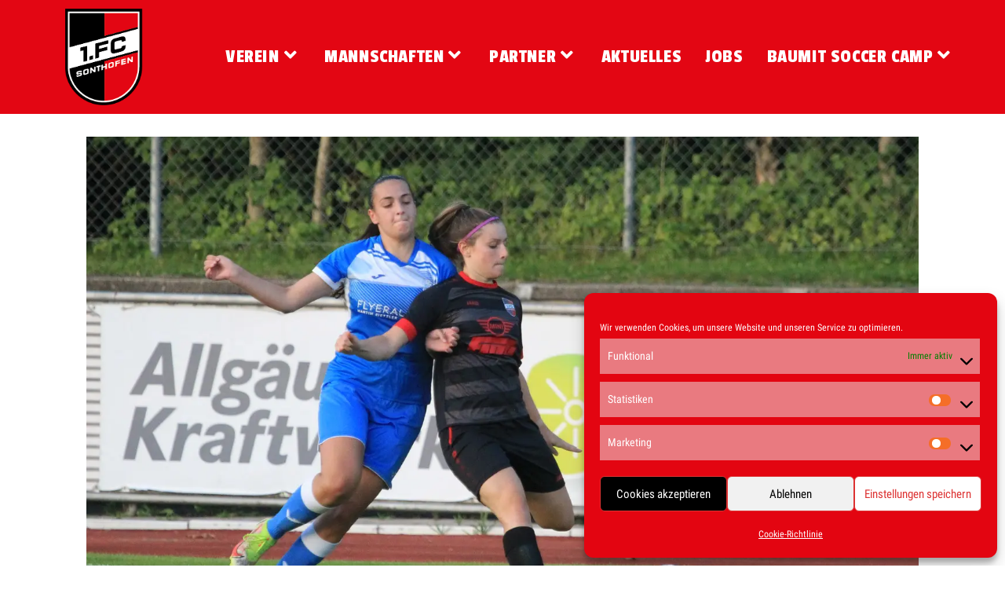

--- FILE ---
content_type: text/html; charset=UTF-8
request_url: https://www.fcsonthofen.de/1-fc-sonthofen-damen-tsv-peiting-03-02/
body_size: 34263
content:
<!DOCTYPE html>
<html class="html" lang="de">
<head><meta charset="UTF-8"><script>if(navigator.userAgent.match(/MSIE|Internet Explorer/i)||navigator.userAgent.match(/Trident\/7\..*?rv:11/i)){var href=document.location.href;if(!href.match(/[?&]nowprocket/)){if(href.indexOf("?")==-1){if(href.indexOf("#")==-1){document.location.href=href+"?nowprocket=1"}else{document.location.href=href.replace("#","?nowprocket=1#")}}else{if(href.indexOf("#")==-1){document.location.href=href+"&nowprocket=1"}else{document.location.href=href.replace("#","&nowprocket=1#")}}}}</script><script>(()=>{class RocketLazyLoadScripts{constructor(){this.v="2.0.4",this.userEvents=["keydown","keyup","mousedown","mouseup","mousemove","mouseover","mouseout","touchmove","touchstart","touchend","touchcancel","wheel","click","dblclick","input"],this.attributeEvents=["onblur","onclick","oncontextmenu","ondblclick","onfocus","onmousedown","onmouseenter","onmouseleave","onmousemove","onmouseout","onmouseover","onmouseup","onmousewheel","onscroll","onsubmit"]}async t(){this.i(),this.o(),/iP(ad|hone)/.test(navigator.userAgent)&&this.h(),this.u(),this.l(this),this.m(),this.k(this),this.p(this),this._(),await Promise.all([this.R(),this.L()]),this.lastBreath=Date.now(),this.S(this),this.P(),this.D(),this.O(),this.M(),await this.C(this.delayedScripts.normal),await this.C(this.delayedScripts.defer),await this.C(this.delayedScripts.async),await this.T(),await this.F(),await this.j(),await this.A(),window.dispatchEvent(new Event("rocket-allScriptsLoaded")),this.everythingLoaded=!0,this.lastTouchEnd&&await new Promise(t=>setTimeout(t,500-Date.now()+this.lastTouchEnd)),this.I(),this.H(),this.U(),this.W()}i(){this.CSPIssue=sessionStorage.getItem("rocketCSPIssue"),document.addEventListener("securitypolicyviolation",t=>{this.CSPIssue||"script-src-elem"!==t.violatedDirective||"data"!==t.blockedURI||(this.CSPIssue=!0,sessionStorage.setItem("rocketCSPIssue",!0))},{isRocket:!0})}o(){window.addEventListener("pageshow",t=>{this.persisted=t.persisted,this.realWindowLoadedFired=!0},{isRocket:!0}),window.addEventListener("pagehide",()=>{this.onFirstUserAction=null},{isRocket:!0})}h(){let t;function e(e){t=e}window.addEventListener("touchstart",e,{isRocket:!0}),window.addEventListener("touchend",function i(o){o.changedTouches[0]&&t.changedTouches[0]&&Math.abs(o.changedTouches[0].pageX-t.changedTouches[0].pageX)<10&&Math.abs(o.changedTouches[0].pageY-t.changedTouches[0].pageY)<10&&o.timeStamp-t.timeStamp<200&&(window.removeEventListener("touchstart",e,{isRocket:!0}),window.removeEventListener("touchend",i,{isRocket:!0}),"INPUT"===o.target.tagName&&"text"===o.target.type||(o.target.dispatchEvent(new TouchEvent("touchend",{target:o.target,bubbles:!0})),o.target.dispatchEvent(new MouseEvent("mouseover",{target:o.target,bubbles:!0})),o.target.dispatchEvent(new PointerEvent("click",{target:o.target,bubbles:!0,cancelable:!0,detail:1,clientX:o.changedTouches[0].clientX,clientY:o.changedTouches[0].clientY})),event.preventDefault()))},{isRocket:!0})}q(t){this.userActionTriggered||("mousemove"!==t.type||this.firstMousemoveIgnored?"keyup"===t.type||"mouseover"===t.type||"mouseout"===t.type||(this.userActionTriggered=!0,this.onFirstUserAction&&this.onFirstUserAction()):this.firstMousemoveIgnored=!0),"click"===t.type&&t.preventDefault(),t.stopPropagation(),t.stopImmediatePropagation(),"touchstart"===this.lastEvent&&"touchend"===t.type&&(this.lastTouchEnd=Date.now()),"click"===t.type&&(this.lastTouchEnd=0),this.lastEvent=t.type,t.composedPath&&t.composedPath()[0].getRootNode()instanceof ShadowRoot&&(t.rocketTarget=t.composedPath()[0]),this.savedUserEvents.push(t)}u(){this.savedUserEvents=[],this.userEventHandler=this.q.bind(this),this.userEvents.forEach(t=>window.addEventListener(t,this.userEventHandler,{passive:!1,isRocket:!0})),document.addEventListener("visibilitychange",this.userEventHandler,{isRocket:!0})}U(){this.userEvents.forEach(t=>window.removeEventListener(t,this.userEventHandler,{passive:!1,isRocket:!0})),document.removeEventListener("visibilitychange",this.userEventHandler,{isRocket:!0}),this.savedUserEvents.forEach(t=>{(t.rocketTarget||t.target).dispatchEvent(new window[t.constructor.name](t.type,t))})}m(){const t="return false",e=Array.from(this.attributeEvents,t=>"data-rocket-"+t),i="["+this.attributeEvents.join("],[")+"]",o="[data-rocket-"+this.attributeEvents.join("],[data-rocket-")+"]",s=(e,i,o)=>{o&&o!==t&&(e.setAttribute("data-rocket-"+i,o),e["rocket"+i]=new Function("event",o),e.setAttribute(i,t))};new MutationObserver(t=>{for(const n of t)"attributes"===n.type&&(n.attributeName.startsWith("data-rocket-")||this.everythingLoaded?n.attributeName.startsWith("data-rocket-")&&this.everythingLoaded&&this.N(n.target,n.attributeName.substring(12)):s(n.target,n.attributeName,n.target.getAttribute(n.attributeName))),"childList"===n.type&&n.addedNodes.forEach(t=>{if(t.nodeType===Node.ELEMENT_NODE)if(this.everythingLoaded)for(const i of[t,...t.querySelectorAll(o)])for(const t of i.getAttributeNames())e.includes(t)&&this.N(i,t.substring(12));else for(const e of[t,...t.querySelectorAll(i)])for(const t of e.getAttributeNames())this.attributeEvents.includes(t)&&s(e,t,e.getAttribute(t))})}).observe(document,{subtree:!0,childList:!0,attributeFilter:[...this.attributeEvents,...e]})}I(){this.attributeEvents.forEach(t=>{document.querySelectorAll("[data-rocket-"+t+"]").forEach(e=>{this.N(e,t)})})}N(t,e){const i=t.getAttribute("data-rocket-"+e);i&&(t.setAttribute(e,i),t.removeAttribute("data-rocket-"+e))}k(t){Object.defineProperty(HTMLElement.prototype,"onclick",{get(){return this.rocketonclick||null},set(e){this.rocketonclick=e,this.setAttribute(t.everythingLoaded?"onclick":"data-rocket-onclick","this.rocketonclick(event)")}})}S(t){function e(e,i){let o=e[i];e[i]=null,Object.defineProperty(e,i,{get:()=>o,set(s){t.everythingLoaded?o=s:e["rocket"+i]=o=s}})}e(document,"onreadystatechange"),e(window,"onload"),e(window,"onpageshow");try{Object.defineProperty(document,"readyState",{get:()=>t.rocketReadyState,set(e){t.rocketReadyState=e},configurable:!0}),document.readyState="loading"}catch(t){console.log("WPRocket DJE readyState conflict, bypassing")}}l(t){this.originalAddEventListener=EventTarget.prototype.addEventListener,this.originalRemoveEventListener=EventTarget.prototype.removeEventListener,this.savedEventListeners=[],EventTarget.prototype.addEventListener=function(e,i,o){o&&o.isRocket||!t.B(e,this)&&!t.userEvents.includes(e)||t.B(e,this)&&!t.userActionTriggered||e.startsWith("rocket-")||t.everythingLoaded?t.originalAddEventListener.call(this,e,i,o):(t.savedEventListeners.push({target:this,remove:!1,type:e,func:i,options:o}),"mouseenter"!==e&&"mouseleave"!==e||t.originalAddEventListener.call(this,e,t.savedUserEvents.push,o))},EventTarget.prototype.removeEventListener=function(e,i,o){o&&o.isRocket||!t.B(e,this)&&!t.userEvents.includes(e)||t.B(e,this)&&!t.userActionTriggered||e.startsWith("rocket-")||t.everythingLoaded?t.originalRemoveEventListener.call(this,e,i,o):t.savedEventListeners.push({target:this,remove:!0,type:e,func:i,options:o})}}J(t,e){this.savedEventListeners=this.savedEventListeners.filter(i=>{let o=i.type,s=i.target||window;return e!==o||t!==s||(this.B(o,s)&&(i.type="rocket-"+o),this.$(i),!1)})}H(){EventTarget.prototype.addEventListener=this.originalAddEventListener,EventTarget.prototype.removeEventListener=this.originalRemoveEventListener,this.savedEventListeners.forEach(t=>this.$(t))}$(t){t.remove?this.originalRemoveEventListener.call(t.target,t.type,t.func,t.options):this.originalAddEventListener.call(t.target,t.type,t.func,t.options)}p(t){let e;function i(e){return t.everythingLoaded?e:e.split(" ").map(t=>"load"===t||t.startsWith("load.")?"rocket-jquery-load":t).join(" ")}function o(o){function s(e){const s=o.fn[e];o.fn[e]=o.fn.init.prototype[e]=function(){return this[0]===window&&t.userActionTriggered&&("string"==typeof arguments[0]||arguments[0]instanceof String?arguments[0]=i(arguments[0]):"object"==typeof arguments[0]&&Object.keys(arguments[0]).forEach(t=>{const e=arguments[0][t];delete arguments[0][t],arguments[0][i(t)]=e})),s.apply(this,arguments),this}}if(o&&o.fn&&!t.allJQueries.includes(o)){const e={DOMContentLoaded:[],"rocket-DOMContentLoaded":[]};for(const t in e)document.addEventListener(t,()=>{e[t].forEach(t=>t())},{isRocket:!0});o.fn.ready=o.fn.init.prototype.ready=function(i){function s(){parseInt(o.fn.jquery)>2?setTimeout(()=>i.bind(document)(o)):i.bind(document)(o)}return"function"==typeof i&&(t.realDomReadyFired?!t.userActionTriggered||t.fauxDomReadyFired?s():e["rocket-DOMContentLoaded"].push(s):e.DOMContentLoaded.push(s)),o([])},s("on"),s("one"),s("off"),t.allJQueries.push(o)}e=o}t.allJQueries=[],o(window.jQuery),Object.defineProperty(window,"jQuery",{get:()=>e,set(t){o(t)}})}P(){const t=new Map;document.write=document.writeln=function(e){const i=document.currentScript,o=document.createRange(),s=i.parentElement;let n=t.get(i);void 0===n&&(n=i.nextSibling,t.set(i,n));const c=document.createDocumentFragment();o.setStart(c,0),c.appendChild(o.createContextualFragment(e)),s.insertBefore(c,n)}}async R(){return new Promise(t=>{this.userActionTriggered?t():this.onFirstUserAction=t})}async L(){return new Promise(t=>{document.addEventListener("DOMContentLoaded",()=>{this.realDomReadyFired=!0,t()},{isRocket:!0})})}async j(){return this.realWindowLoadedFired?Promise.resolve():new Promise(t=>{window.addEventListener("load",t,{isRocket:!0})})}M(){this.pendingScripts=[];this.scriptsMutationObserver=new MutationObserver(t=>{for(const e of t)e.addedNodes.forEach(t=>{"SCRIPT"!==t.tagName||t.noModule||t.isWPRocket||this.pendingScripts.push({script:t,promise:new Promise(e=>{const i=()=>{const i=this.pendingScripts.findIndex(e=>e.script===t);i>=0&&this.pendingScripts.splice(i,1),e()};t.addEventListener("load",i,{isRocket:!0}),t.addEventListener("error",i,{isRocket:!0}),setTimeout(i,1e3)})})})}),this.scriptsMutationObserver.observe(document,{childList:!0,subtree:!0})}async F(){await this.X(),this.pendingScripts.length?(await this.pendingScripts[0].promise,await this.F()):this.scriptsMutationObserver.disconnect()}D(){this.delayedScripts={normal:[],async:[],defer:[]},document.querySelectorAll("script[type$=rocketlazyloadscript]").forEach(t=>{t.hasAttribute("data-rocket-src")?t.hasAttribute("async")&&!1!==t.async?this.delayedScripts.async.push(t):t.hasAttribute("defer")&&!1!==t.defer||"module"===t.getAttribute("data-rocket-type")?this.delayedScripts.defer.push(t):this.delayedScripts.normal.push(t):this.delayedScripts.normal.push(t)})}async _(){await this.L();let t=[];document.querySelectorAll("script[type$=rocketlazyloadscript][data-rocket-src]").forEach(e=>{let i=e.getAttribute("data-rocket-src");if(i&&!i.startsWith("data:")){i.startsWith("//")&&(i=location.protocol+i);try{const o=new URL(i).origin;o!==location.origin&&t.push({src:o,crossOrigin:e.crossOrigin||"module"===e.getAttribute("data-rocket-type")})}catch(t){}}}),t=[...new Map(t.map(t=>[JSON.stringify(t),t])).values()],this.Y(t,"preconnect")}async G(t){if(await this.K(),!0!==t.noModule||!("noModule"in HTMLScriptElement.prototype))return new Promise(e=>{let i;function o(){(i||t).setAttribute("data-rocket-status","executed"),e()}try{if(navigator.userAgent.includes("Firefox/")||""===navigator.vendor||this.CSPIssue)i=document.createElement("script"),[...t.attributes].forEach(t=>{let e=t.nodeName;"type"!==e&&("data-rocket-type"===e&&(e="type"),"data-rocket-src"===e&&(e="src"),i.setAttribute(e,t.nodeValue))}),t.text&&(i.text=t.text),t.nonce&&(i.nonce=t.nonce),i.hasAttribute("src")?(i.addEventListener("load",o,{isRocket:!0}),i.addEventListener("error",()=>{i.setAttribute("data-rocket-status","failed-network"),e()},{isRocket:!0}),setTimeout(()=>{i.isConnected||e()},1)):(i.text=t.text,o()),i.isWPRocket=!0,t.parentNode.replaceChild(i,t);else{const i=t.getAttribute("data-rocket-type"),s=t.getAttribute("data-rocket-src");i?(t.type=i,t.removeAttribute("data-rocket-type")):t.removeAttribute("type"),t.addEventListener("load",o,{isRocket:!0}),t.addEventListener("error",i=>{this.CSPIssue&&i.target.src.startsWith("data:")?(console.log("WPRocket: CSP fallback activated"),t.removeAttribute("src"),this.G(t).then(e)):(t.setAttribute("data-rocket-status","failed-network"),e())},{isRocket:!0}),s?(t.fetchPriority="high",t.removeAttribute("data-rocket-src"),t.src=s):t.src="data:text/javascript;base64,"+window.btoa(unescape(encodeURIComponent(t.text)))}}catch(i){t.setAttribute("data-rocket-status","failed-transform"),e()}});t.setAttribute("data-rocket-status","skipped")}async C(t){const e=t.shift();return e?(e.isConnected&&await this.G(e),this.C(t)):Promise.resolve()}O(){this.Y([...this.delayedScripts.normal,...this.delayedScripts.defer,...this.delayedScripts.async],"preload")}Y(t,e){this.trash=this.trash||[];let i=!0;var o=document.createDocumentFragment();t.forEach(t=>{const s=t.getAttribute&&t.getAttribute("data-rocket-src")||t.src;if(s&&!s.startsWith("data:")){const n=document.createElement("link");n.href=s,n.rel=e,"preconnect"!==e&&(n.as="script",n.fetchPriority=i?"high":"low"),t.getAttribute&&"module"===t.getAttribute("data-rocket-type")&&(n.crossOrigin=!0),t.crossOrigin&&(n.crossOrigin=t.crossOrigin),t.integrity&&(n.integrity=t.integrity),t.nonce&&(n.nonce=t.nonce),o.appendChild(n),this.trash.push(n),i=!1}}),document.head.appendChild(o)}W(){this.trash.forEach(t=>t.remove())}async T(){try{document.readyState="interactive"}catch(t){}this.fauxDomReadyFired=!0;try{await this.K(),this.J(document,"readystatechange"),document.dispatchEvent(new Event("rocket-readystatechange")),await this.K(),document.rocketonreadystatechange&&document.rocketonreadystatechange(),await this.K(),this.J(document,"DOMContentLoaded"),document.dispatchEvent(new Event("rocket-DOMContentLoaded")),await this.K(),this.J(window,"DOMContentLoaded"),window.dispatchEvent(new Event("rocket-DOMContentLoaded"))}catch(t){console.error(t)}}async A(){try{document.readyState="complete"}catch(t){}try{await this.K(),this.J(document,"readystatechange"),document.dispatchEvent(new Event("rocket-readystatechange")),await this.K(),document.rocketonreadystatechange&&document.rocketonreadystatechange(),await this.K(),this.J(window,"load"),window.dispatchEvent(new Event("rocket-load")),await this.K(),window.rocketonload&&window.rocketonload(),await this.K(),this.allJQueries.forEach(t=>t(window).trigger("rocket-jquery-load")),await this.K(),this.J(window,"pageshow");const t=new Event("rocket-pageshow");t.persisted=this.persisted,window.dispatchEvent(t),await this.K(),window.rocketonpageshow&&window.rocketonpageshow({persisted:this.persisted})}catch(t){console.error(t)}}async K(){Date.now()-this.lastBreath>45&&(await this.X(),this.lastBreath=Date.now())}async X(){return document.hidden?new Promise(t=>setTimeout(t)):new Promise(t=>requestAnimationFrame(t))}B(t,e){return e===document&&"readystatechange"===t||(e===document&&"DOMContentLoaded"===t||(e===window&&"DOMContentLoaded"===t||(e===window&&"load"===t||e===window&&"pageshow"===t)))}static run(){(new RocketLazyLoadScripts).t()}}RocketLazyLoadScripts.run()})();</script>
	
	<link rel="profile" href="https://gmpg.org/xfn/11">

	<meta name='robots' content='index, follow, max-image-preview:large, max-snippet:-1, max-video-preview:-1' />
<meta name="viewport" content="width=device-width, initial-scale=1">
	<!-- This site is optimized with the Yoast SEO plugin v26.6 - https://yoast.com/wordpress/plugins/seo/ -->
	<title>1.FC Sonthofen Damen - TSV Peiting 0:3 (0:2) - FC Sonthofen</title>
	<meta name="description" content="1. FC Sonthofen - Fussballverein in Sonthofen im Allgäu" />
	<link rel="canonical" href="https://www.fcsonthofen.de/1-fc-sonthofen-damen-tsv-peiting-03-02/" />
	<meta property="og:locale" content="de_DE" />
	<meta property="og:type" content="article" />
	<meta property="og:title" content="1.FC Sonthofen Damen - TSV Peiting 0:3 (0:2) - FC Sonthofen" />
	<meta property="og:description" content="1. FC Sonthofen - Fussballverein in Sonthofen im Allgäu" />
	<meta property="og:url" content="https://www.fcsonthofen.de/1-fc-sonthofen-damen-tsv-peiting-03-02/" />
	<meta property="og:site_name" content="FC Sonthofen" />
	<meta property="article:published_time" content="2023-11-06T18:57:49+00:00" />
	<meta property="article:modified_time" content="2023-11-06T18:57:51+00:00" />
	<meta property="og:image" content="https://www.fcsonthofen.de/wp-content/uploads/2023/11/s72.jpeg" />
	<meta property="og:image:width" content="1435" />
	<meta property="og:image:height" content="957" />
	<meta property="og:image:type" content="image/jpeg" />
	<meta name="author" content="Magdalena Seitz" />
	<meta name="twitter:card" content="summary_large_image" />
	<meta name="twitter:label1" content="Verfasst von" />
	<meta name="twitter:data1" content="Magdalena Seitz" />
	<meta name="twitter:label2" content="Geschätzte Lesezeit" />
	<meta name="twitter:data2" content="1 Minute" />
	<script type="application/ld+json" class="yoast-schema-graph">{"@context":"https://schema.org","@graph":[{"@type":"Article","@id":"https://www.fcsonthofen.de/1-fc-sonthofen-damen-tsv-peiting-03-02/#article","isPartOf":{"@id":"https://www.fcsonthofen.de/1-fc-sonthofen-damen-tsv-peiting-03-02/"},"author":{"name":"Magdalena Seitz","@id":"https://www.fcsonthofen.de/#/schema/person/9f8284fc35ba1ecbb19e67b4857636d3"},"headline":"1.FC Sonthofen Damen &#8211; TSV Peiting 0:3 (0:2)","datePublished":"2023-11-06T18:57:49+00:00","dateModified":"2023-11-06T18:57:51+00:00","mainEntityOfPage":{"@id":"https://www.fcsonthofen.de/1-fc-sonthofen-damen-tsv-peiting-03-02/"},"wordCount":150,"commentCount":0,"publisher":{"@id":"https://www.fcsonthofen.de/#organization"},"image":{"@id":"https://www.fcsonthofen.de/1-fc-sonthofen-damen-tsv-peiting-03-02/#primaryimage"},"thumbnailUrl":"https://www.fcsonthofen.de/wp-content/uploads/2023/11/s72.jpeg","articleSection":["Damen"],"inLanguage":"de","potentialAction":[{"@type":"CommentAction","name":"Comment","target":["https://www.fcsonthofen.de/1-fc-sonthofen-damen-tsv-peiting-03-02/#respond"]}]},{"@type":"WebPage","@id":"https://www.fcsonthofen.de/1-fc-sonthofen-damen-tsv-peiting-03-02/","url":"https://www.fcsonthofen.de/1-fc-sonthofen-damen-tsv-peiting-03-02/","name":"1.FC Sonthofen Damen - TSV Peiting 0:3 (0:2) - FC Sonthofen","isPartOf":{"@id":"https://www.fcsonthofen.de/#website"},"primaryImageOfPage":{"@id":"https://www.fcsonthofen.de/1-fc-sonthofen-damen-tsv-peiting-03-02/#primaryimage"},"image":{"@id":"https://www.fcsonthofen.de/1-fc-sonthofen-damen-tsv-peiting-03-02/#primaryimage"},"thumbnailUrl":"https://www.fcsonthofen.de/wp-content/uploads/2023/11/s72.jpeg","datePublished":"2023-11-06T18:57:49+00:00","dateModified":"2023-11-06T18:57:51+00:00","description":"1. FC Sonthofen - Fussballverein in Sonthofen im Allgäu","breadcrumb":{"@id":"https://www.fcsonthofen.de/1-fc-sonthofen-damen-tsv-peiting-03-02/#breadcrumb"},"inLanguage":"de","potentialAction":[{"@type":"ReadAction","target":["https://www.fcsonthofen.de/1-fc-sonthofen-damen-tsv-peiting-03-02/"]}]},{"@type":"ImageObject","inLanguage":"de","@id":"https://www.fcsonthofen.de/1-fc-sonthofen-damen-tsv-peiting-03-02/#primaryimage","url":"https://www.fcsonthofen.de/wp-content/uploads/2023/11/s72.jpeg","contentUrl":"https://www.fcsonthofen.de/wp-content/uploads/2023/11/s72.jpeg","width":1435,"height":957},{"@type":"BreadcrumbList","@id":"https://www.fcsonthofen.de/1-fc-sonthofen-damen-tsv-peiting-03-02/#breadcrumb","itemListElement":[{"@type":"ListItem","position":1,"name":"Startseite","item":"https://www.fcsonthofen.de/"},{"@type":"ListItem","position":2,"name":"1.FC Sonthofen Damen &#8211; TSV Peiting 0:3 (0:2)"}]},{"@type":"WebSite","@id":"https://www.fcsonthofen.de/#website","url":"https://www.fcsonthofen.de/","name":"FC Sonthofen","description":"FC Sonthofen - Fussball ist unsere Leidenschaft!","publisher":{"@id":"https://www.fcsonthofen.de/#organization"},"potentialAction":[{"@type":"SearchAction","target":{"@type":"EntryPoint","urlTemplate":"https://www.fcsonthofen.de/?s={search_term_string}"},"query-input":{"@type":"PropertyValueSpecification","valueRequired":true,"valueName":"search_term_string"}}],"inLanguage":"de"},{"@type":"Organization","@id":"https://www.fcsonthofen.de/#organization","name":"FC Sonthofen","url":"https://www.fcsonthofen.de/","logo":{"@type":"ImageObject","inLanguage":"de","@id":"https://www.fcsonthofen.de/#/schema/logo/image/","url":"https://www.fcsonthofen.de/wp-content/uploads/2019/06/cropped-Element-1.png","contentUrl":"https://www.fcsonthofen.de/wp-content/uploads/2019/06/cropped-Element-1.png","width":406,"height":339,"caption":"FC Sonthofen"},"image":{"@id":"https://www.fcsonthofen.de/#/schema/logo/image/"}},{"@type":"Person","@id":"https://www.fcsonthofen.de/#/schema/person/9f8284fc35ba1ecbb19e67b4857636d3","name":"Magdalena Seitz","image":{"@type":"ImageObject","inLanguage":"de","@id":"https://www.fcsonthofen.de/#/schema/person/image/","url":"https://secure.gravatar.com/avatar/0435410b8287b9b589a5dd678ae5dfc57d3cc6eae8e8f2bc29a441bfe49423d3?s=96&d=mm&r=g","contentUrl":"https://secure.gravatar.com/avatar/0435410b8287b9b589a5dd678ae5dfc57d3cc6eae8e8f2bc29a441bfe49423d3?s=96&d=mm&r=g","caption":"Magdalena Seitz"},"url":"https://www.fcsonthofen.de/author/mseitz/"}]}</script>
	<!-- / Yoast SEO plugin. -->



<link rel="alternate" type="application/rss+xml" title="FC Sonthofen &raquo; Feed" href="https://www.fcsonthofen.de/feed/" />
<link rel="alternate" type="application/rss+xml" title="FC Sonthofen &raquo; Kommentar-Feed" href="https://www.fcsonthofen.de/comments/feed/" />
<link rel="alternate" type="application/rss+xml" title="FC Sonthofen &raquo; 1.FC Sonthofen Damen &#8211; TSV Peiting 0:3 (0:2)-Kommentar-Feed" href="https://www.fcsonthofen.de/1-fc-sonthofen-damen-tsv-peiting-03-02/feed/" />
<link rel="alternate" title="oEmbed (JSON)" type="application/json+oembed" href="https://www.fcsonthofen.de/wp-json/oembed/1.0/embed?url=https%3A%2F%2Fwww.fcsonthofen.de%2F1-fc-sonthofen-damen-tsv-peiting-03-02%2F" />
<link rel="alternate" title="oEmbed (XML)" type="text/xml+oembed" href="https://www.fcsonthofen.de/wp-json/oembed/1.0/embed?url=https%3A%2F%2Fwww.fcsonthofen.de%2F1-fc-sonthofen-damen-tsv-peiting-03-02%2F&#038;format=xml" />
<style id='wp-img-auto-sizes-contain-inline-css'>
img:is([sizes=auto i],[sizes^="auto," i]){contain-intrinsic-size:3000px 1500px}
/*# sourceURL=wp-img-auto-sizes-contain-inline-css */
</style>
<style id='wp-emoji-styles-inline-css'>

	img.wp-smiley, img.emoji {
		display: inline !important;
		border: none !important;
		box-shadow: none !important;
		height: 1em !important;
		width: 1em !important;
		margin: 0 0.07em !important;
		vertical-align: -0.1em !important;
		background: none !important;
		padding: 0 !important;
	}
/*# sourceURL=wp-emoji-styles-inline-css */
</style>
<style id='classic-theme-styles-inline-css'>
/*! This file is auto-generated */
.wp-block-button__link{color:#fff;background-color:#32373c;border-radius:9999px;box-shadow:none;text-decoration:none;padding:calc(.667em + 2px) calc(1.333em + 2px);font-size:1.125em}.wp-block-file__button{background:#32373c;color:#fff;text-decoration:none}
/*# sourceURL=/wp-includes/css/classic-themes.min.css */
</style>
<style id='global-styles-inline-css'>
:root{--wp--preset--aspect-ratio--square: 1;--wp--preset--aspect-ratio--4-3: 4/3;--wp--preset--aspect-ratio--3-4: 3/4;--wp--preset--aspect-ratio--3-2: 3/2;--wp--preset--aspect-ratio--2-3: 2/3;--wp--preset--aspect-ratio--16-9: 16/9;--wp--preset--aspect-ratio--9-16: 9/16;--wp--preset--color--black: #000000;--wp--preset--color--cyan-bluish-gray: #abb8c3;--wp--preset--color--white: #ffffff;--wp--preset--color--pale-pink: #f78da7;--wp--preset--color--vivid-red: #cf2e2e;--wp--preset--color--luminous-vivid-orange: #ff6900;--wp--preset--color--luminous-vivid-amber: #fcb900;--wp--preset--color--light-green-cyan: #7bdcb5;--wp--preset--color--vivid-green-cyan: #00d084;--wp--preset--color--pale-cyan-blue: #8ed1fc;--wp--preset--color--vivid-cyan-blue: #0693e3;--wp--preset--color--vivid-purple: #9b51e0;--wp--preset--gradient--vivid-cyan-blue-to-vivid-purple: linear-gradient(135deg,rgb(6,147,227) 0%,rgb(155,81,224) 100%);--wp--preset--gradient--light-green-cyan-to-vivid-green-cyan: linear-gradient(135deg,rgb(122,220,180) 0%,rgb(0,208,130) 100%);--wp--preset--gradient--luminous-vivid-amber-to-luminous-vivid-orange: linear-gradient(135deg,rgb(252,185,0) 0%,rgb(255,105,0) 100%);--wp--preset--gradient--luminous-vivid-orange-to-vivid-red: linear-gradient(135deg,rgb(255,105,0) 0%,rgb(207,46,46) 100%);--wp--preset--gradient--very-light-gray-to-cyan-bluish-gray: linear-gradient(135deg,rgb(238,238,238) 0%,rgb(169,184,195) 100%);--wp--preset--gradient--cool-to-warm-spectrum: linear-gradient(135deg,rgb(74,234,220) 0%,rgb(151,120,209) 20%,rgb(207,42,186) 40%,rgb(238,44,130) 60%,rgb(251,105,98) 80%,rgb(254,248,76) 100%);--wp--preset--gradient--blush-light-purple: linear-gradient(135deg,rgb(255,206,236) 0%,rgb(152,150,240) 100%);--wp--preset--gradient--blush-bordeaux: linear-gradient(135deg,rgb(254,205,165) 0%,rgb(254,45,45) 50%,rgb(107,0,62) 100%);--wp--preset--gradient--luminous-dusk: linear-gradient(135deg,rgb(255,203,112) 0%,rgb(199,81,192) 50%,rgb(65,88,208) 100%);--wp--preset--gradient--pale-ocean: linear-gradient(135deg,rgb(255,245,203) 0%,rgb(182,227,212) 50%,rgb(51,167,181) 100%);--wp--preset--gradient--electric-grass: linear-gradient(135deg,rgb(202,248,128) 0%,rgb(113,206,126) 100%);--wp--preset--gradient--midnight: linear-gradient(135deg,rgb(2,3,129) 0%,rgb(40,116,252) 100%);--wp--preset--font-size--small: 13px;--wp--preset--font-size--medium: 20px;--wp--preset--font-size--large: 36px;--wp--preset--font-size--x-large: 42px;--wp--preset--spacing--20: 0.44rem;--wp--preset--spacing--30: 0.67rem;--wp--preset--spacing--40: 1rem;--wp--preset--spacing--50: 1.5rem;--wp--preset--spacing--60: 2.25rem;--wp--preset--spacing--70: 3.38rem;--wp--preset--spacing--80: 5.06rem;--wp--preset--shadow--natural: 6px 6px 9px rgba(0, 0, 0, 0.2);--wp--preset--shadow--deep: 12px 12px 50px rgba(0, 0, 0, 0.4);--wp--preset--shadow--sharp: 6px 6px 0px rgba(0, 0, 0, 0.2);--wp--preset--shadow--outlined: 6px 6px 0px -3px rgb(255, 255, 255), 6px 6px rgb(0, 0, 0);--wp--preset--shadow--crisp: 6px 6px 0px rgb(0, 0, 0);}:where(.is-layout-flex){gap: 0.5em;}:where(.is-layout-grid){gap: 0.5em;}body .is-layout-flex{display: flex;}.is-layout-flex{flex-wrap: wrap;align-items: center;}.is-layout-flex > :is(*, div){margin: 0;}body .is-layout-grid{display: grid;}.is-layout-grid > :is(*, div){margin: 0;}:where(.wp-block-columns.is-layout-flex){gap: 2em;}:where(.wp-block-columns.is-layout-grid){gap: 2em;}:where(.wp-block-post-template.is-layout-flex){gap: 1.25em;}:where(.wp-block-post-template.is-layout-grid){gap: 1.25em;}.has-black-color{color: var(--wp--preset--color--black) !important;}.has-cyan-bluish-gray-color{color: var(--wp--preset--color--cyan-bluish-gray) !important;}.has-white-color{color: var(--wp--preset--color--white) !important;}.has-pale-pink-color{color: var(--wp--preset--color--pale-pink) !important;}.has-vivid-red-color{color: var(--wp--preset--color--vivid-red) !important;}.has-luminous-vivid-orange-color{color: var(--wp--preset--color--luminous-vivid-orange) !important;}.has-luminous-vivid-amber-color{color: var(--wp--preset--color--luminous-vivid-amber) !important;}.has-light-green-cyan-color{color: var(--wp--preset--color--light-green-cyan) !important;}.has-vivid-green-cyan-color{color: var(--wp--preset--color--vivid-green-cyan) !important;}.has-pale-cyan-blue-color{color: var(--wp--preset--color--pale-cyan-blue) !important;}.has-vivid-cyan-blue-color{color: var(--wp--preset--color--vivid-cyan-blue) !important;}.has-vivid-purple-color{color: var(--wp--preset--color--vivid-purple) !important;}.has-black-background-color{background-color: var(--wp--preset--color--black) !important;}.has-cyan-bluish-gray-background-color{background-color: var(--wp--preset--color--cyan-bluish-gray) !important;}.has-white-background-color{background-color: var(--wp--preset--color--white) !important;}.has-pale-pink-background-color{background-color: var(--wp--preset--color--pale-pink) !important;}.has-vivid-red-background-color{background-color: var(--wp--preset--color--vivid-red) !important;}.has-luminous-vivid-orange-background-color{background-color: var(--wp--preset--color--luminous-vivid-orange) !important;}.has-luminous-vivid-amber-background-color{background-color: var(--wp--preset--color--luminous-vivid-amber) !important;}.has-light-green-cyan-background-color{background-color: var(--wp--preset--color--light-green-cyan) !important;}.has-vivid-green-cyan-background-color{background-color: var(--wp--preset--color--vivid-green-cyan) !important;}.has-pale-cyan-blue-background-color{background-color: var(--wp--preset--color--pale-cyan-blue) !important;}.has-vivid-cyan-blue-background-color{background-color: var(--wp--preset--color--vivid-cyan-blue) !important;}.has-vivid-purple-background-color{background-color: var(--wp--preset--color--vivid-purple) !important;}.has-black-border-color{border-color: var(--wp--preset--color--black) !important;}.has-cyan-bluish-gray-border-color{border-color: var(--wp--preset--color--cyan-bluish-gray) !important;}.has-white-border-color{border-color: var(--wp--preset--color--white) !important;}.has-pale-pink-border-color{border-color: var(--wp--preset--color--pale-pink) !important;}.has-vivid-red-border-color{border-color: var(--wp--preset--color--vivid-red) !important;}.has-luminous-vivid-orange-border-color{border-color: var(--wp--preset--color--luminous-vivid-orange) !important;}.has-luminous-vivid-amber-border-color{border-color: var(--wp--preset--color--luminous-vivid-amber) !important;}.has-light-green-cyan-border-color{border-color: var(--wp--preset--color--light-green-cyan) !important;}.has-vivid-green-cyan-border-color{border-color: var(--wp--preset--color--vivid-green-cyan) !important;}.has-pale-cyan-blue-border-color{border-color: var(--wp--preset--color--pale-cyan-blue) !important;}.has-vivid-cyan-blue-border-color{border-color: var(--wp--preset--color--vivid-cyan-blue) !important;}.has-vivid-purple-border-color{border-color: var(--wp--preset--color--vivid-purple) !important;}.has-vivid-cyan-blue-to-vivid-purple-gradient-background{background: var(--wp--preset--gradient--vivid-cyan-blue-to-vivid-purple) !important;}.has-light-green-cyan-to-vivid-green-cyan-gradient-background{background: var(--wp--preset--gradient--light-green-cyan-to-vivid-green-cyan) !important;}.has-luminous-vivid-amber-to-luminous-vivid-orange-gradient-background{background: var(--wp--preset--gradient--luminous-vivid-amber-to-luminous-vivid-orange) !important;}.has-luminous-vivid-orange-to-vivid-red-gradient-background{background: var(--wp--preset--gradient--luminous-vivid-orange-to-vivid-red) !important;}.has-very-light-gray-to-cyan-bluish-gray-gradient-background{background: var(--wp--preset--gradient--very-light-gray-to-cyan-bluish-gray) !important;}.has-cool-to-warm-spectrum-gradient-background{background: var(--wp--preset--gradient--cool-to-warm-spectrum) !important;}.has-blush-light-purple-gradient-background{background: var(--wp--preset--gradient--blush-light-purple) !important;}.has-blush-bordeaux-gradient-background{background: var(--wp--preset--gradient--blush-bordeaux) !important;}.has-luminous-dusk-gradient-background{background: var(--wp--preset--gradient--luminous-dusk) !important;}.has-pale-ocean-gradient-background{background: var(--wp--preset--gradient--pale-ocean) !important;}.has-electric-grass-gradient-background{background: var(--wp--preset--gradient--electric-grass) !important;}.has-midnight-gradient-background{background: var(--wp--preset--gradient--midnight) !important;}.has-small-font-size{font-size: var(--wp--preset--font-size--small) !important;}.has-medium-font-size{font-size: var(--wp--preset--font-size--medium) !important;}.has-large-font-size{font-size: var(--wp--preset--font-size--large) !important;}.has-x-large-font-size{font-size: var(--wp--preset--font-size--x-large) !important;}
:where(.wp-block-post-template.is-layout-flex){gap: 1.25em;}:where(.wp-block-post-template.is-layout-grid){gap: 1.25em;}
:where(.wp-block-term-template.is-layout-flex){gap: 1.25em;}:where(.wp-block-term-template.is-layout-grid){gap: 1.25em;}
:where(.wp-block-columns.is-layout-flex){gap: 2em;}:where(.wp-block-columns.is-layout-grid){gap: 2em;}
:root :where(.wp-block-pullquote){font-size: 1.5em;line-height: 1.6;}
/*# sourceURL=global-styles-inline-css */
</style>
<link data-minify="1" rel='stylesheet' id='wp-job-manager-job-listings-css' href='https://www.fcsonthofen.de/wp-content/cache/min/1/wp-content/plugins/wp-job-manager/assets/dist/css/job-listings.css?ver=1765963368' media='all' />
<link rel='stylesheet' id='cmplz-general-css' href='https://www.fcsonthofen.de/wp-content/plugins/complianz-gdpr/assets/css/cookieblocker.min.css?ver=1765963198' media='all' />
<link data-minify="1" rel='stylesheet' id='font-awesome-css' href='https://www.fcsonthofen.de/wp-content/cache/min/1/wp-content/themes/oceanwp/assets/fonts/fontawesome/css/all.min.css?ver=1765963368' media='all' />
<link data-minify="1" rel='stylesheet' id='simple-line-icons-css' href='https://www.fcsonthofen.de/wp-content/cache/min/1/wp-content/themes/oceanwp/assets/css/third/simple-line-icons.min.css?ver=1765963368' media='all' />
<link rel='stylesheet' id='oceanwp-style-css' href='https://www.fcsonthofen.de/wp-content/themes/oceanwp/assets/css/style.min.css?ver=4.1.4' media='all' />
<link rel='stylesheet' id='oceanwp-hamburgers-css' href='https://www.fcsonthofen.de/wp-content/themes/oceanwp/assets/css/third/hamburgers/hamburgers.min.css?ver=4.1.4' media='all' />
<link data-minify="1" rel='stylesheet' id='oceanwp-3dx-css' href='https://www.fcsonthofen.de/wp-content/cache/min/1/wp-content/themes/oceanwp/assets/css/third/hamburgers/types/3dx.css?ver=1765963369' media='all' />
<link data-minify="1" rel='stylesheet' id='oceanwp-google-font-roboto-condensed-css' href='https://www.fcsonthofen.de/wp-content/cache/min/1/wp-content/uploads/sgf-css/font-4c2ad2cd66b138fccdfbc850448de80b.css?ver=1765963369' media='all' />
<link data-minify="1" rel='stylesheet' id='oceanwp-google-font-passion-one-css' href='https://www.fcsonthofen.de/wp-content/cache/min/1/wp-content/uploads/sgf-css/font-c39abaf89c623c2eee5e9702b7594de5.css?ver=1765963369' media='all' />
<link data-minify="1" rel='stylesheet' id='oceanwp-google-font-nothing-you-could-do-css' href='https://www.fcsonthofen.de/wp-content/cache/min/1/wp-content/uploads/sgf-css/font-2efb1d1bf923b9c2ad2365a4e5288d3f.css?ver=1765963369' media='all' />
<link data-minify="1" rel='stylesheet' id='oceanwp-google-font-open-sans-css' href='https://www.fcsonthofen.de/wp-content/cache/min/1/wp-content/uploads/sgf-css/font-bfc1d021fca587325801db8dc503286b.css?ver=1765963369' media='all' />
<link data-minify="1" rel='stylesheet' id='elementor-icons-css' href='https://www.fcsonthofen.de/wp-content/cache/min/1/wp-content/plugins/elementor/assets/lib/eicons/css/elementor-icons.min.css?ver=1765963369' media='all' />
<link rel='stylesheet' id='elementor-frontend-css' href='https://www.fcsonthofen.de/wp-content/plugins/elementor/assets/css/frontend.min.css?ver=3.33.4' media='all' />
<link rel='stylesheet' id='elementor-post-5106-css' href='https://www.fcsonthofen.de/wp-content/uploads/elementor/css/post-5106.css?ver=1765963368' media='all' />
<link data-minify="1" rel='stylesheet' id='font-awesome-5-all-css' href='https://www.fcsonthofen.de/wp-content/cache/min/1/wp-content/plugins/elementor/assets/lib/font-awesome/css/all.min.css?ver=1765963369' media='all' />
<link rel='stylesheet' id='font-awesome-4-shim-css' href='https://www.fcsonthofen.de/wp-content/plugins/elementor/assets/lib/font-awesome/css/v4-shims.min.css?ver=3.33.4' media='all' />
<link data-minify="1" rel='stylesheet' id='swiper-css' href='https://www.fcsonthofen.de/wp-content/cache/min/1/wp-content/plugins/elementor/assets/lib/swiper/v8/css/swiper.min.css?ver=1765963369' media='all' />
<link rel='stylesheet' id='e-swiper-css' href='https://www.fcsonthofen.de/wp-content/plugins/elementor/assets/css/conditionals/e-swiper.min.css?ver=3.33.4' media='all' />
<link rel='stylesheet' id='widget-gallery-css' href='https://www.fcsonthofen.de/wp-content/plugins/elementor-pro/assets/css/widget-gallery.min.css?ver=3.31.2' media='all' />
<link rel='stylesheet' id='elementor-gallery-css' href='https://www.fcsonthofen.de/wp-content/plugins/elementor/assets/lib/e-gallery/css/e-gallery.min.css?ver=1.2.0' media='all' />
<link rel='stylesheet' id='e-transitions-css' href='https://www.fcsonthofen.de/wp-content/plugins/elementor-pro/assets/css/conditionals/transitions.min.css?ver=3.31.2' media='all' />
<link rel='stylesheet' id='elementor-post-12764-css' href='https://www.fcsonthofen.de/wp-content/uploads/elementor/css/post-12764.css?ver=1765966267' media='all' />
<link rel='stylesheet' id='eael-general-css' href='https://www.fcsonthofen.de/wp-content/plugins/essential-addons-for-elementor-lite/assets/front-end/css/view/general.min.css?ver=6.5.4' media='all' />
<link data-minify="1" rel='stylesheet' id='oe-widgets-style-css' href='https://www.fcsonthofen.de/wp-content/cache/min/1/wp-content/plugins/ocean-extra/assets/css/widgets.css?ver=1765963369' media='all' />
<style id='rocket-lazyload-inline-css'>
.rll-youtube-player{position:relative;padding-bottom:56.23%;height:0;overflow:hidden;max-width:100%;}.rll-youtube-player:focus-within{outline: 2px solid currentColor;outline-offset: 5px;}.rll-youtube-player iframe{position:absolute;top:0;left:0;width:100%;height:100%;z-index:100;background:0 0}.rll-youtube-player img{bottom:0;display:block;left:0;margin:auto;max-width:100%;width:100%;position:absolute;right:0;top:0;border:none;height:auto;-webkit-transition:.4s all;-moz-transition:.4s all;transition:.4s all}.rll-youtube-player img:hover{-webkit-filter:brightness(75%)}.rll-youtube-player .play{height:100%;width:100%;left:0;top:0;position:absolute;background:url(https://www.fcsonthofen.de/wp-content/plugins/wp-rocket/assets/img/youtube.png) no-repeat center;background-color: transparent !important;cursor:pointer;border:none;}.wp-embed-responsive .wp-has-aspect-ratio .rll-youtube-player{position:absolute;padding-bottom:0;width:100%;height:100%;top:0;bottom:0;left:0;right:0}
/*# sourceURL=rocket-lazyload-inline-css */
</style>
<link data-minify="1" rel='stylesheet' id='elementor-gf-local-roboto-css' href='https://www.fcsonthofen.de/wp-content/cache/min/1/wp-content/uploads/elementor/google-fonts/css/roboto.css?ver=1765963369' media='all' />
<link data-minify="1" rel='stylesheet' id='elementor-gf-local-robotoslab-css' href='https://www.fcsonthofen.de/wp-content/cache/min/1/wp-content/uploads/elementor/google-fonts/css/robotoslab.css?ver=1765963369' media='all' />
<script src="https://www.fcsonthofen.de/wp-includes/js/jquery/jquery.min.js?ver=3.7.1" id="jquery-core-js"></script>
<script src="https://www.fcsonthofen.de/wp-includes/js/jquery/jquery-migrate.min.js?ver=3.4.1" id="jquery-migrate-js"></script>
<script src="https://www.fcsonthofen.de/wp-content/plugins/elementor/assets/lib/font-awesome/js/v4-shims.min.js?ver=3.33.4" id="font-awesome-4-shim-js"></script>
<link rel="https://api.w.org/" href="https://www.fcsonthofen.de/wp-json/" /><link rel="alternate" title="JSON" type="application/json" href="https://www.fcsonthofen.de/wp-json/wp/v2/posts/12764" /><link rel="EditURI" type="application/rsd+xml" title="RSD" href="https://www.fcsonthofen.de/xmlrpc.php?rsd" />
<meta name="generator" content="WordPress 6.9" />
<link rel='shortlink' href='https://www.fcsonthofen.de/?p=12764' />
<!-- start Simple Custom CSS and JS -->
<script type="rocketlazyloadscript"   data-rocket-type="text/javascript"
  data-rocket-src="https://widget-prod.bfv.de/widget/widgetresource/widgetjs"></script><!-- end Simple Custom CSS and JS -->
<!-- start Simple Custom CSS and JS -->
<!-- Add HTML code to the header or the footer.

For example, you can use the following code for loading the jQuery library from Google CDN:
<script src="https://ajax.googleapis.com/ajax/libs/jquery/3.6.1/jquery.min.js"></script>

or the following one for loading the Bootstrap library from jsDelivr:
<link href="https://cdn.jsdelivr.net/npm/bootstrap@5.2.3/dist/css/bootstrap.min.css" rel="stylesheet" integrity="sha384-rbsA2VBKQhggwzxH7pPCaAqO46MgnOM80zW1RWuH61DGLwZJEdK2Kadq2F9CUG65" crossorigin="anonymous">

-- End of the comment --> 
<link data-minify="1" href="https://www.fcsonthofen.de/wp-content/cache/min/1/fontawesome-pro-5.15.4-web/css/all.css?ver=1765963369" rel="stylesheet">
<!-- end Simple Custom CSS and JS -->
<!-- start Simple Custom CSS and JS -->
<script type="rocketlazyloadscript" data-rocket-type='text/javascript'> 
(function(){ 
	var useSSL = 'https:' == document.location.protocol; 
	var src = (useSSL ? 'https:' : 'http:') + '//www.bfv.de/widget/widgetresource/widgetjs'; 
	document.write('<scr' + 'ipt src="' + src + '"></scr' + 'ipt>');
})()
</script><!-- end Simple Custom CSS and JS -->
<!-- start Simple Custom CSS and JS -->
<script type="rocketlazyloadscript">
 

jQuery(document).ready(function( $ ){
    $(".eael-password-protected-content-fields .eael-password").attr("placeholder", "Passwort eingeben");
    $(".eael-password-protected-content-fields .eael-submit").val("Absenden");
});</script>
<!-- end Simple Custom CSS and JS -->
<!-- start Simple Custom CSS and JS -->
<style>
/* Hintergrundfarbe der Job-Art */ 
div .single_job_listing .meta .job-type {
background-color: #c7c7c7;
}

/* Rahmenlinie Job-Detaileintrag */ 
div.content-area { 
  border:none
}

/* Größe Schrift Suchbutton & Eingabefelder */ 
.job_filters .search_jobs input  { 
  font-size:18px;
}


/* Schriftgröße Metadaten Job-Detaileintrag */ 
#content > div > div > div > section.elementor-element.elementor-element-4472d1a.elementor-section-boxed.elementor-section-height-default.elementor-section-height-default.elementor-section.elementor-top-section > div > div > div > div > div > div > div > div > ul {    
  	font-size:16px;
}

/* Farbe der Job-Art in der Listenansicht */ 
.job-manager .job-type,
.job-types .job-type,
.job_listing .job-type {
    color: #E30314
}

</style>
<!-- end Simple Custom CSS and JS -->
<!-- start Simple Custom CSS and JS -->
<style>
/* checkbox fix */
.elementor-field-type-acceptance .elementor-field-subgroup .elementor-field-option input {
	display: inline-block;
}</style>
<!-- end Simple Custom CSS and JS -->
			<style>.cmplz-hidden {
					display: none !important;
				}</style><meta name="generator" content="Elementor 3.33.4; features: additional_custom_breakpoints; settings: css_print_method-external, google_font-enabled, font_display-auto">
			<style>
				.e-con.e-parent:nth-of-type(n+4):not(.e-lazyloaded):not(.e-no-lazyload),
				.e-con.e-parent:nth-of-type(n+4):not(.e-lazyloaded):not(.e-no-lazyload) * {
					background-image: none !important;
				}
				@media screen and (max-height: 1024px) {
					.e-con.e-parent:nth-of-type(n+3):not(.e-lazyloaded):not(.e-no-lazyload),
					.e-con.e-parent:nth-of-type(n+3):not(.e-lazyloaded):not(.e-no-lazyload) * {
						background-image: none !important;
					}
				}
				@media screen and (max-height: 640px) {
					.e-con.e-parent:nth-of-type(n+2):not(.e-lazyloaded):not(.e-no-lazyload),
					.e-con.e-parent:nth-of-type(n+2):not(.e-lazyloaded):not(.e-no-lazyload) * {
						background-image: none !important;
					}
				}
			</style>
			<link rel="icon" href="https://www.fcsonthofen.de/wp-content/uploads/2019/08/cropped-fcsonthofen-logo-32x32.png.webp" sizes="32x32" />
<link rel="icon" href="https://www.fcsonthofen.de/wp-content/uploads/2019/08/cropped-fcsonthofen-logo-192x192.png.webp" sizes="192x192" />
<link rel="apple-touch-icon" href="https://www.fcsonthofen.de/wp-content/uploads/2019/08/cropped-fcsonthofen-logo-180x180.png.webp" />
<meta name="msapplication-TileImage" content="https://www.fcsonthofen.de/wp-content/uploads/2019/08/cropped-fcsonthofen-logo-270x270.png" />
<!-- OceanWP CSS -->
<style type="text/css">
/* Colors */a:hover,a.light:hover,.theme-heading .text::before,.theme-heading .text::after,#top-bar-content >a:hover,#top-bar-social li.oceanwp-email a:hover,#site-navigation-wrap .dropdown-menu >li >a:hover,#site-header.medium-header #medium-searchform button:hover,.oceanwp-mobile-menu-icon a:hover,.blog-entry.post .blog-entry-header .entry-title a:hover,.blog-entry.post .blog-entry-readmore a:hover,.blog-entry.thumbnail-entry .blog-entry-category a,ul.meta li a:hover,.dropcap,.single nav.post-navigation .nav-links .title,body .related-post-title a:hover,body #wp-calendar caption,body .contact-info-widget.default i,body .contact-info-widget.big-icons i,body .custom-links-widget .oceanwp-custom-links li a:hover,body .custom-links-widget .oceanwp-custom-links li a:hover:before,body .posts-thumbnails-widget li a:hover,body .social-widget li.oceanwp-email a:hover,.comment-author .comment-meta .comment-reply-link,#respond #cancel-comment-reply-link:hover,#footer-widgets .footer-box a:hover,#footer-bottom a:hover,#footer-bottom #footer-bottom-menu a:hover,.sidr a:hover,.sidr-class-dropdown-toggle:hover,.sidr-class-menu-item-has-children.active >a,.sidr-class-menu-item-has-children.active >a >.sidr-class-dropdown-toggle,input[type=checkbox]:checked:before{color:#c3433f}.single nav.post-navigation .nav-links .title .owp-icon use,.blog-entry.post .blog-entry-readmore a:hover .owp-icon use,body .contact-info-widget.default .owp-icon use,body .contact-info-widget.big-icons .owp-icon use{stroke:#c3433f}input[type="button"],input[type="reset"],input[type="submit"],button[type="submit"],.button,#site-navigation-wrap .dropdown-menu >li.btn >a >span,.thumbnail:hover i,.thumbnail:hover .link-post-svg-icon,.post-quote-content,.omw-modal .omw-close-modal,body .contact-info-widget.big-icons li:hover i,body .contact-info-widget.big-icons li:hover .owp-icon,body div.wpforms-container-full .wpforms-form input[type=submit],body div.wpforms-container-full .wpforms-form button[type=submit],body div.wpforms-container-full .wpforms-form .wpforms-page-button,.woocommerce-cart .wp-element-button,.woocommerce-checkout .wp-element-button,.wp-block-button__link{background-color:#c3433f}.widget-title{border-color:#c3433f}blockquote{border-color:#c3433f}.wp-block-quote{border-color:#c3433f}#searchform-dropdown{border-color:#c3433f}.dropdown-menu .sub-menu{border-color:#c3433f}.blog-entry.large-entry .blog-entry-readmore a:hover{border-color:#c3433f}.oceanwp-newsletter-form-wrap input[type="email"]:focus{border-color:#c3433f}.social-widget li.oceanwp-email a:hover{border-color:#c3433f}#respond #cancel-comment-reply-link:hover{border-color:#c3433f}body .contact-info-widget.big-icons li:hover i{border-color:#c3433f}body .contact-info-widget.big-icons li:hover .owp-icon{border-color:#c3433f}#footer-widgets .oceanwp-newsletter-form-wrap input[type="email"]:focus{border-color:#c3433f}input[type="button"]:hover,input[type="reset"]:hover,input[type="submit"]:hover,button[type="submit"]:hover,input[type="button"]:focus,input[type="reset"]:focus,input[type="submit"]:focus,button[type="submit"]:focus,.button:hover,.button:focus,#site-navigation-wrap .dropdown-menu >li.btn >a:hover >span,.post-quote-author,.omw-modal .omw-close-modal:hover,body div.wpforms-container-full .wpforms-form input[type=submit]:hover,body div.wpforms-container-full .wpforms-form button[type=submit]:hover,body div.wpforms-container-full .wpforms-form .wpforms-page-button:hover,.woocommerce-cart .wp-element-button:hover,.woocommerce-checkout .wp-element-button:hover,.wp-block-button__link:hover{background-color:#c3433f}a{color:#c3433f}a .owp-icon use{stroke:#c3433f}a:hover{color:#c3433f}a:hover .owp-icon use{stroke:#c3433f}body .theme-button,body input[type="submit"],body button[type="submit"],body button,body .button,body div.wpforms-container-full .wpforms-form input[type=submit],body div.wpforms-container-full .wpforms-form button[type=submit],body div.wpforms-container-full .wpforms-form .wpforms-page-button,.woocommerce-cart .wp-element-button,.woocommerce-checkout .wp-element-button,.wp-block-button__link{background-color:#e30314}body .theme-button:hover,body input[type="submit"]:hover,body button[type="submit"]:hover,body button:hover,body .button:hover,body div.wpforms-container-full .wpforms-form input[type=submit]:hover,body div.wpforms-container-full .wpforms-form input[type=submit]:active,body div.wpforms-container-full .wpforms-form button[type=submit]:hover,body div.wpforms-container-full .wpforms-form button[type=submit]:active,body div.wpforms-container-full .wpforms-form .wpforms-page-button:hover,body div.wpforms-container-full .wpforms-form .wpforms-page-button:active,.woocommerce-cart .wp-element-button:hover,.woocommerce-checkout .wp-element-button:hover,.wp-block-button__link:hover{background-color:#000000}body .theme-button,body input[type="submit"],body button[type="submit"],body button,body .button,body div.wpforms-container-full .wpforms-form input[type=submit],body div.wpforms-container-full .wpforms-form button[type=submit],body div.wpforms-container-full .wpforms-form .wpforms-page-button,.woocommerce-cart .wp-element-button,.woocommerce-checkout .wp-element-button,.wp-block-button__link{border-color:#ffffff}body .theme-button:hover,body input[type="submit"]:hover,body button[type="submit"]:hover,body button:hover,body .button:hover,body div.wpforms-container-full .wpforms-form input[type=submit]:hover,body div.wpforms-container-full .wpforms-form input[type=submit]:active,body div.wpforms-container-full .wpforms-form button[type=submit]:hover,body div.wpforms-container-full .wpforms-form button[type=submit]:active,body div.wpforms-container-full .wpforms-form .wpforms-page-button:hover,body div.wpforms-container-full .wpforms-form .wpforms-page-button:active,.woocommerce-cart .wp-element-button:hover,.woocommerce-checkout .wp-element-button:hover,.wp-block-button__link:hover{border-color:#ffffff}.page-header .page-header-title,.page-header.background-image-page-header .page-header-title{color:#ffffff}.site-breadcrumbs,.background-image-page-header .site-breadcrumbs{color:#727272}.site-breadcrumbs a:hover,.background-image-page-header .site-breadcrumbs a:hover{color:#6ea5e6}.site-breadcrumbs a:hover .owp-icon use,.background-image-page-header .site-breadcrumbs a:hover .owp-icon use{stroke:#6ea5e6}body{color:#424242}h1{color:#000000}h2{color:#000000}h3{color:#000000}h4{color:#000000}/* OceanWP Style Settings CSS */.container{width:1920px}@media only screen and (min-width:960px){.content-area,.content-left-sidebar .content-area{width:60%}}.theme-button,input[type="submit"],button[type="submit"],button,.button,body div.wpforms-container-full .wpforms-form input[type=submit],body div.wpforms-container-full .wpforms-form button[type=submit],body div.wpforms-container-full .wpforms-form .wpforms-page-button{border-style:solid}.theme-button,input[type="submit"],button[type="submit"],button,.button,body div.wpforms-container-full .wpforms-form input[type=submit],body div.wpforms-container-full .wpforms-form button[type=submit],body div.wpforms-container-full .wpforms-form .wpforms-page-button{border-width:1px}form input[type="text"],form input[type="password"],form input[type="email"],form input[type="url"],form input[type="date"],form input[type="month"],form input[type="time"],form input[type="datetime"],form input[type="datetime-local"],form input[type="week"],form input[type="number"],form input[type="search"],form input[type="tel"],form input[type="color"],form select,form textarea,.woocommerce .woocommerce-checkout .select2-container--default .select2-selection--single{border-style:solid}body div.wpforms-container-full .wpforms-form input[type=date],body div.wpforms-container-full .wpforms-form input[type=datetime],body div.wpforms-container-full .wpforms-form input[type=datetime-local],body div.wpforms-container-full .wpforms-form input[type=email],body div.wpforms-container-full .wpforms-form input[type=month],body div.wpforms-container-full .wpforms-form input[type=number],body div.wpforms-container-full .wpforms-form input[type=password],body div.wpforms-container-full .wpforms-form input[type=range],body div.wpforms-container-full .wpforms-form input[type=search],body div.wpforms-container-full .wpforms-form input[type=tel],body div.wpforms-container-full .wpforms-form input[type=text],body div.wpforms-container-full .wpforms-form input[type=time],body div.wpforms-container-full .wpforms-form input[type=url],body div.wpforms-container-full .wpforms-form input[type=week],body div.wpforms-container-full .wpforms-form select,body div.wpforms-container-full .wpforms-form textarea{border-style:solid}form input[type="text"],form input[type="password"],form input[type="email"],form input[type="url"],form input[type="date"],form input[type="month"],form input[type="time"],form input[type="datetime"],form input[type="datetime-local"],form input[type="week"],form input[type="number"],form input[type="search"],form input[type="tel"],form input[type="color"],form select,form textarea{border-radius:3px}body div.wpforms-container-full .wpforms-form input[type=date],body div.wpforms-container-full .wpforms-form input[type=datetime],body div.wpforms-container-full .wpforms-form input[type=datetime-local],body div.wpforms-container-full .wpforms-form input[type=email],body div.wpforms-container-full .wpforms-form input[type=month],body div.wpforms-container-full .wpforms-form input[type=number],body div.wpforms-container-full .wpforms-form input[type=password],body div.wpforms-container-full .wpforms-form input[type=range],body div.wpforms-container-full .wpforms-form input[type=search],body div.wpforms-container-full .wpforms-form input[type=tel],body div.wpforms-container-full .wpforms-form input[type=text],body div.wpforms-container-full .wpforms-form input[type=time],body div.wpforms-container-full .wpforms-form input[type=url],body div.wpforms-container-full .wpforms-form input[type=week],body div.wpforms-container-full .wpforms-form select,body div.wpforms-container-full .wpforms-form textarea{border-radius:3px}#main #content-wrap,.separate-layout #main #content-wrap{padding-top:0;padding-bottom:0}#scroll-top{font-size:40px}#scroll-top .owp-icon{width:40px;height:40px}#scroll-top{background-color:#dd3333}#scroll-top:hover{background-color:#d9d9d9}#scroll-top:hover{color:#dd3333}#scroll-top:hover .owp-icon use{stroke:#ffffff}/* Header */#site-logo #site-logo-inner,.oceanwp-social-menu .social-menu-inner,#site-header.full_screen-header .menu-bar-inner,.after-header-content .after-header-content-inner{height:145px}#site-navigation-wrap .dropdown-menu >li >a,#site-navigation-wrap .dropdown-menu >li >span.opl-logout-link,.oceanwp-mobile-menu-icon a,.mobile-menu-close,.after-header-content-inner >a{line-height:145px}#site-header,.has-transparent-header .is-sticky #site-header,.has-vh-transparent .is-sticky #site-header.vertical-header,#searchform-header-replace{background-color:#e30613}#site-header.has-header-media .overlay-header-media{background-color:#ffffff}#site-header{border-color:#e30613}#site-logo #site-logo-inner a img,#site-header.center-header #site-navigation-wrap .middle-site-logo a img{max-width:147px}#site-header #site-logo #site-logo-inner a img,#site-header.center-header #site-navigation-wrap .middle-site-logo a img{max-height:245px}#site-logo a.site-logo-text{color:#ffffff}#site-logo a.site-logo-text:hover{color:#7cbbff}.effect-one #site-navigation-wrap .dropdown-menu >li >a.menu-link >span:after,.effect-three #site-navigation-wrap .dropdown-menu >li >a.menu-link >span:after,.effect-five #site-navigation-wrap .dropdown-menu >li >a.menu-link >span:before,.effect-five #site-navigation-wrap .dropdown-menu >li >a.menu-link >span:after,.effect-nine #site-navigation-wrap .dropdown-menu >li >a.menu-link >span:before,.effect-nine #site-navigation-wrap .dropdown-menu >li >a.menu-link >span:after{background-color:#ffffff}.effect-four #site-navigation-wrap .dropdown-menu >li >a.menu-link >span:before,.effect-four #site-navigation-wrap .dropdown-menu >li >a.menu-link >span:after,.effect-seven #site-navigation-wrap .dropdown-menu >li >a.menu-link:hover >span:after,.effect-seven #site-navigation-wrap .dropdown-menu >li.sfHover >a.menu-link >span:after{color:#ffffff}.effect-seven #site-navigation-wrap .dropdown-menu >li >a.menu-link:hover >span:after,.effect-seven #site-navigation-wrap .dropdown-menu >li.sfHover >a.menu-link >span:after{text-shadow:10px 0 #ffffff,-10px 0 #ffffff}.effect-two #site-navigation-wrap .dropdown-menu >li >a.menu-link >span:after,.effect-eight #site-navigation-wrap .dropdown-menu >li >a.menu-link >span:before,.effect-eight #site-navigation-wrap .dropdown-menu >li >a.menu-link >span:after{background-color:#ffffff}.effect-six #site-navigation-wrap .dropdown-menu >li >a.menu-link >span:before,.effect-six #site-navigation-wrap .dropdown-menu >li >a.menu-link >span:after{border-color:#ffffff}.effect-ten #site-navigation-wrap .dropdown-menu >li >a.menu-link:hover >span,.effect-ten #site-navigation-wrap .dropdown-menu >li.sfHover >a.menu-link >span{-webkit-box-shadow:0 0 10px 4px #ffffff;-moz-box-shadow:0 0 10px 4px #ffffff;box-shadow:0 0 10px 4px #ffffff}#site-navigation-wrap .dropdown-menu >li >a,.oceanwp-mobile-menu-icon a,#searchform-header-replace-close{color:#ffffff}#site-navigation-wrap .dropdown-menu >li >a .owp-icon use,.oceanwp-mobile-menu-icon a .owp-icon use,#searchform-header-replace-close .owp-icon use{stroke:#ffffff}#site-navigation-wrap .dropdown-menu >li >a:hover,.oceanwp-mobile-menu-icon a:hover,#searchform-header-replace-close:hover{color:#ffffff}#site-navigation-wrap .dropdown-menu >li >a:hover .owp-icon use,.oceanwp-mobile-menu-icon a:hover .owp-icon use,#searchform-header-replace-close:hover .owp-icon use{stroke:#ffffff}#site-navigation-wrap .dropdown-menu >.current-menu-item >a,#site-navigation-wrap .dropdown-menu >.current-menu-ancestor >a,#site-navigation-wrap .dropdown-menu >.current-menu-item >a:hover,#site-navigation-wrap .dropdown-menu >.current-menu-ancestor >a:hover{color:#000000}.dropdown-menu .sub-menu{min-width:250px}.dropdown-menu .sub-menu,#searchform-dropdown,.current-shop-items-dropdown{border-color:#ffffff}.dropdown-menu ul li.menu-item,.navigation >ul >li >ul.megamenu.sub-menu >li,.navigation .megamenu li ul.sub-menu{border-color:#ffffff}.dropdown-menu ul li a.menu-link{color:#e30613}.dropdown-menu ul li a.menu-link .owp-icon use{stroke:#e30613}.dropdown-menu ul li a.menu-link:hover{color:#ffffff}.dropdown-menu ul li a.menu-link:hover .owp-icon use{stroke:#ffffff}.dropdown-menu ul li a.menu-link:hover{background-color:#e30613}.dropdown-menu ul >.current-menu-item >a.menu-link{color:#0a0a0a}.dropdown-menu ul >.current-menu-item >a.menu-link{background-color:#ffffff}.navigation li.mega-cat .mega-cat-title{color:#ffffff}.navigation li.mega-cat ul li .mega-post-title a{color:#ffffff}.oceanwp-social-menu ul li a{border-radius:100px}.oceanwp-social-menu ul li a{padding:12px}.oceanwp-social-menu ul li a{margin:0 10px 0 0}.oceanwp-social-menu.simple-social ul li a{background-color:#ffffff}.oceanwp-social-menu.simple-social ul li a:hover{background-color:#7cbbff}.oceanwp-social-menu.simple-social ul li a{color:#2c6db2}.oceanwp-social-menu.simple-social ul li a .owp-icon use{stroke:#2c6db2}.oceanwp-social-menu.simple-social ul li a:hover{color:#ffffff!important}.oceanwp-social-menu.simple-social ul li a:hover .owp-icon use{stroke:#ffffff!important}@media (max-width:1080px){#top-bar-nav,#site-navigation-wrap,.oceanwp-social-menu,.after-header-content{display:none}.center-logo #site-logo{float:none;position:absolute;left:50%;padding:0;-webkit-transform:translateX(-50%);transform:translateX(-50%)}#site-header.center-header #site-logo,.oceanwp-mobile-menu-icon,#oceanwp-cart-sidebar-wrap{display:block}body.vertical-header-style #outer-wrap{margin:0 !important}#site-header.vertical-header{position:relative;width:100%;left:0 !important;right:0 !important}#site-header.vertical-header .has-template >#site-logo{display:block}#site-header.vertical-header #site-header-inner{display:-webkit-box;display:-webkit-flex;display:-ms-flexbox;display:flex;-webkit-align-items:center;align-items:center;padding:0;max-width:90%}#site-header.vertical-header #site-header-inner >*:not(.oceanwp-mobile-menu-icon){display:none}#site-header.vertical-header #site-header-inner >*{padding:0 !important}#site-header.vertical-header #site-header-inner #site-logo{display:block;margin:0;width:50%;text-align:left}body.rtl #site-header.vertical-header #site-header-inner #site-logo{text-align:right}#site-header.vertical-header #site-header-inner .oceanwp-mobile-menu-icon{width:50%;text-align:right}body.rtl #site-header.vertical-header #site-header-inner .oceanwp-mobile-menu-icon{text-align:left}#site-header.vertical-header .vertical-toggle,body.vertical-header-style.vh-closed #site-header.vertical-header .vertical-toggle{display:none}#site-logo.has-responsive-logo .custom-logo-link{display:none}#site-logo.has-responsive-logo .responsive-logo-link{display:block}.is-sticky #site-logo.has-sticky-logo .responsive-logo-link{display:none}.is-sticky #site-logo.has-responsive-logo .sticky-logo-link{display:block}#top-bar.has-no-content #top-bar-social.top-bar-left,#top-bar.has-no-content #top-bar-social.top-bar-right{position:inherit;left:auto;right:auto;float:none;height:auto;line-height:1.5em;margin-top:0;text-align:center}#top-bar.has-no-content #top-bar-social li{float:none;display:inline-block}.owp-cart-overlay,#side-panel-wrap a.side-panel-btn{display:none !important}}#mobile-dropdown{max-height:758px}.mobile-menu .hamburger-inner,.mobile-menu .hamburger-inner::before,.mobile-menu .hamburger-inner::after{background-color:#ffffff}body .sidr a,body .sidr-class-dropdown-toggle,#mobile-dropdown ul li a,#mobile-dropdown ul li a .dropdown-toggle,#mobile-fullscreen ul li a,#mobile-fullscreen .oceanwp-social-menu.simple-social ul li a{color:#353535}#mobile-fullscreen a.close .close-icon-inner,#mobile-fullscreen a.close .close-icon-inner::after{background-color:#353535}body .sidr a:hover,body .sidr-class-dropdown-toggle:hover,body .sidr-class-dropdown-toggle .fa,body .sidr-class-menu-item-has-children.active >a,body .sidr-class-menu-item-has-children.active >a >.sidr-class-dropdown-toggle,#mobile-dropdown ul li a:hover,#mobile-dropdown ul li a .dropdown-toggle:hover,#mobile-dropdown .menu-item-has-children.active >a,#mobile-dropdown .menu-item-has-children.active >a >.dropdown-toggle,#mobile-fullscreen ul li a:hover,#mobile-fullscreen .oceanwp-social-menu.simple-social ul li a:hover{color:#c3433f}#mobile-fullscreen a.close:hover .close-icon-inner,#mobile-fullscreen a.close:hover .close-icon-inner::after{background-color:#c3433f}body .sidr-class-mobile-searchform input,body .sidr-class-mobile-searchform input:focus,#mobile-dropdown #mobile-menu-search form input,#mobile-fullscreen #mobile-search input,#mobile-fullscreen #mobile-search .search-text{color:#707070}/* Topbar */#top-bar-content a,#top-bar-social-alt a{color:#1e73be}/* Blog CSS */.ocean-single-post-header ul.meta-item li a:hover{color:#333333}/* Footer Widgets */#footer-widgets{padding:50px 0 50px 200px}@media (max-width:768px){#footer-widgets{padding:30px 0 0 15px}}@media (max-width:480px){#footer-widgets{padding:35px 0 0 15px}}#footer-widgets{background-color:#0a0a0a}#footer-widgets,#footer-widgets p,#footer-widgets li a:before,#footer-widgets .contact-info-widget span.oceanwp-contact-title,#footer-widgets .recent-posts-date,#footer-widgets .recent-posts-comments,#footer-widgets .widget-recent-posts-icons li .fa{color:#ffffff}#footer-widgets .footer-box a:hover,#footer-widgets a:hover{color:#c3433f}/* Footer Copyright */#footer-bottom{padding:10px 0 10px 0}@media (max-width:768px){#footer-bottom{padding:10px 0 10px 0}}@media (max-width:480px){#footer-bottom{padding:10px 0 10px 0}}#footer-bottom{background-color:#282828}#footer-bottom a:hover,#footer-bottom #footer-bottom-menu a:hover{color:#d9d9d9}/* Typography */body{font-family:'Roboto Condensed';font-size:19px;line-height:1.8}h1,h2,h3,h4,h5,h6,.theme-heading,.widget-title,.oceanwp-widget-recent-posts-title,.comment-reply-title,.entry-title,.sidebar-box .widget-title{line-height:1.4}h1{font-family:'Passion One';font-size:80PXpx;line-height:1.4;font-weight:400;text-transform:uppercase}@media screen and (max-width:768px){h1{font-size:70px}}@media screen and (max-width:480px){h1{font-size:48px}}h2{font-family:'Passion One';font-size:60px;line-height:1.4;font-weight:400}@media screen and (max-width:768px){h2{font-size:65px}}@media screen and (max-width:480px){h2{font-size:40px}}h3{font-family:'Passion One';font-size:40px;line-height:1.4}@media screen and (max-width:480px){h3{font-size:27px}}h4{font-family:'Passion One';font-size:25px;line-height:1.4;font-weight:600}@media screen and (max-width:768px){h4{font-size:25px}}h5{font-size:14px;line-height:1.4}h6{font-size:15px;line-height:1.4}.page-header .page-header-title,.page-header.background-image-page-header .page-header-title{font-size:32px;line-height:1.4}.page-header .page-subheading{font-size:15px;line-height:1.8}.site-breadcrumbs,.site-breadcrumbs a{font-size:13px;line-height:1.4}#top-bar-content,#top-bar-social-alt{font-size:12px;line-height:1.8}#site-logo a.site-logo-text{font-family:'Nothing You Could Do';font-size:48px;line-height:1.8;font-weight:700;text-transform:none}@media screen and (max-width:768px){#site-logo a.site-logo-text{line-height:1.8}}@media screen and (max-width:480px){#site-logo a.site-logo-text{font-size:28px}}@media screen and (max-width:480px){#site-logo a.site-logo-text{line-height:1.8}}#site-navigation-wrap .dropdown-menu >li >a,#site-header.full_screen-header .fs-dropdown-menu >li >a,#site-header.top-header #site-navigation-wrap .dropdown-menu >li >a,#site-header.center-header #site-navigation-wrap .dropdown-menu >li >a,#site-header.medium-header #site-navigation-wrap .dropdown-menu >li >a,.oceanwp-mobile-menu-icon a{font-family:'Passion One';font-size:25px;font-weight:400;text-transform:uppercase}.dropdown-menu ul li a.menu-link,#site-header.full_screen-header .fs-dropdown-menu ul.sub-menu li a{font-family:'Open Sans';font-size:18px;line-height:1.8;letter-spacing:.6px;font-weight:500;text-transform:uppercase}@media screen and (max-width:768px){.dropdown-menu ul li a.menu-link,#site-header.full_screen-header .fs-dropdown-menu ul.sub-menu li a{font-size:14px}}@media screen and (max-width:480px){.dropdown-menu ul li a.menu-link,#site-header.full_screen-header .fs-dropdown-menu ul.sub-menu li a{font-size:14px}}.sidr-class-dropdown-menu li a,a.sidr-class-toggle-sidr-close,#mobile-dropdown ul li a,body #mobile-fullscreen ul li a{font-family:'Open Sans';font-size:18px;line-height:1.8}@media screen and (max-width:480px){.sidr-class-dropdown-menu li a,a.sidr-class-toggle-sidr-close,#mobile-dropdown ul li a,body #mobile-fullscreen ul li a{font-size:px}}.blog-entry.post .blog-entry-header .entry-title a{font-size:24px;line-height:1.4}.ocean-single-post-header .single-post-title{font-size:34px;line-height:1.4;letter-spacing:.6px}.ocean-single-post-header ul.meta-item li,.ocean-single-post-header ul.meta-item li a{font-size:13px;line-height:1.4;letter-spacing:.6px}.ocean-single-post-header .post-author-name,.ocean-single-post-header .post-author-name a{font-size:14px;line-height:1.4;letter-spacing:.6px}.ocean-single-post-header .post-author-description{font-size:12px;line-height:1.4;letter-spacing:.6px}.single-post .entry-title{line-height:1.4;letter-spacing:.6px}.single-post ul.meta li,.single-post ul.meta li a{font-size:14px;line-height:1.4;letter-spacing:.6px}.sidebar-box .widget-title,.sidebar-box.widget_block .wp-block-heading{font-size:13px;line-height:1;letter-spacing:1px}.sidebar-box,.footer-box{font-family:'Roboto Condensed';font-weight:200}#footer-widgets .footer-box .widget-title{font-family:'Roboto Condensed';font-size:24px;line-height:1;letter-spacing:1px;font-weight:600;text-transform:uppercase}#footer-bottom #copyright{font-size:12px;line-height:1}#footer-bottom #footer-bottom-menu{font-size:12px;line-height:1}.woocommerce-store-notice.demo_store{line-height:2;letter-spacing:1.5px}.demo_store .woocommerce-store-notice__dismiss-link{line-height:2;letter-spacing:1.5px}.woocommerce ul.products li.product li.title h2,.woocommerce ul.products li.product li.title a{font-size:14px;line-height:1.5}.woocommerce ul.products li.product li.category,.woocommerce ul.products li.product li.category a{font-size:12px;line-height:1}.woocommerce ul.products li.product .price{font-size:18px;line-height:1}.woocommerce ul.products li.product .button,.woocommerce ul.products li.product .product-inner .added_to_cart{font-size:12px;line-height:1.5;letter-spacing:1px}.woocommerce ul.products li.owp-woo-cond-notice span,.woocommerce ul.products li.owp-woo-cond-notice a{font-size:16px;line-height:1;letter-spacing:1px;font-weight:600;text-transform:capitalize}.woocommerce div.product .product_title{font-size:24px;line-height:1.4;letter-spacing:.6px}.woocommerce div.product p.price{font-size:36px;line-height:1}.woocommerce .owp-btn-normal .summary form button.button,.woocommerce .owp-btn-big .summary form button.button,.woocommerce .owp-btn-very-big .summary form button.button{font-size:12px;line-height:1.5;letter-spacing:1px;text-transform:uppercase}.woocommerce div.owp-woo-single-cond-notice span,.woocommerce div.owp-woo-single-cond-notice a{font-size:18px;line-height:2;letter-spacing:1.5px;font-weight:600;text-transform:capitalize}.ocean-preloader--active .preloader-after-content{font-size:20px;line-height:1.8;letter-spacing:.6px}
</style><noscript><style id="rocket-lazyload-nojs-css">.rll-youtube-player, [data-lazy-src]{display:none !important;}</style></noscript><meta name="generator" content="WP Rocket 3.20.2" data-wpr-features="wpr_delay_js wpr_minify_js wpr_lazyload_images wpr_lazyload_iframes wpr_cache_webp wpr_minify_css wpr_preload_links wpr_desktop" /></head>

<body data-cmplz=1 class="wp-singular post-template-default single single-post postid-12764 single-format-standard wp-custom-logo wp-embed-responsive wp-theme-oceanwp oceanwp-theme dropdown-mobile no-header-border content-full-width content-max-width post-in-category-damen page-header-disabled has-breadcrumbs has-fixed-footer oceanwp elementor-default elementor-kit-5106 elementor-page elementor-page-12764" itemscope="itemscope" itemtype="https://schema.org/Article">

	
	
	<div data-rocket-location-hash="8d4cf696f26de01be85ad0a187dccab0" id="outer-wrap" class="site clr">

		<a class="skip-link screen-reader-text" href="#main">Zum Inhalt springen</a>

		
		<div data-rocket-location-hash="d32c78bb6c23ac2fe4709dc3c38ea82f" id="wrap" class="clr">

			
			
<header data-rocket-location-hash="8134578da1d7821b6c4cfb88b7b8a785" id="site-header" class="minimal-header effect-three clr" data-height="145" itemscope="itemscope" itemtype="https://schema.org/WPHeader" role="banner">

	
					
			<div id="site-header-inner" class="clr container">

				
				

<div id="site-logo" class="clr" itemscope itemtype="https://schema.org/Brand" >

	
	<div id="site-logo-inner" class="clr">

		<a href="https://www.fcsonthofen.de/" class="custom-logo-link" rel="home"><img fetchpriority="high" width="406" height="339" src="data:image/svg+xml,%3Csvg%20xmlns='http://www.w3.org/2000/svg'%20viewBox='0%200%20406%20339'%3E%3C/svg%3E" class="custom-logo" alt="FC Sonthofen" decoding="async" data-lazy-srcset="https://www.fcsonthofen.de/wp-content/uploads/2019/06/cropped-Element-1.png.webp 406w,https://www.fcsonthofen.de/wp-content/uploads/2019/06/cropped-Element-1-300x250.png.webp 300w" data-lazy-sizes="(max-width: 406px) 100vw, 406px" data-lazy-src="https://www.fcsonthofen.de/wp-content/uploads/2019/06/cropped-Element-1.png.webp" /><noscript><img fetchpriority="high" width="406" height="339" src="https://www.fcsonthofen.de/wp-content/uploads/2019/06/cropped-Element-1.png.webp" class="custom-logo" alt="FC Sonthofen" decoding="async" srcset="https://www.fcsonthofen.de/wp-content/uploads/2019/06/cropped-Element-1.png.webp 406w,https://www.fcsonthofen.de/wp-content/uploads/2019/06/cropped-Element-1-300x250.png.webp 300w" sizes="(max-width: 406px) 100vw, 406px" /></noscript></a>
	</div><!-- #site-logo-inner -->

	
	
</div><!-- #site-logo -->

			<div id="site-navigation-wrap" class="no-top-border clr">
			
			
			
			<nav id="site-navigation" class="navigation main-navigation clr" itemscope="itemscope" itemtype="https://schema.org/SiteNavigationElement" role="navigation" >

				<ul id="menu-main-menue" class="main-menu dropdown-menu sf-menu"><li id="menu-item-2245" class="menu-item menu-item-type-post_type menu-item-object-page menu-item-has-children dropdown menu-item-2245"><a href="https://www.fcsonthofen.de/verein/" class="menu-link"><span class="text-wrap">Verein<i class="nav-arrow fa fa-angle-down" aria-hidden="true" role="img"></i></span></a>
<ul class="sub-menu">
	<li id="menu-item-2251" class="menu-item menu-item-type-post_type menu-item-object-page menu-item-2251"><a href="https://www.fcsonthofen.de/verein/chronik/" class="menu-link"><span class="text-wrap">Chronik</span></a></li>	<li id="menu-item-2775" class="menu-item menu-item-type-post_type menu-item-object-page menu-item-2775"><a href="https://www.fcsonthofen.de/verein/stadion/" class="menu-link"><span class="text-wrap">Stadion</span></a></li>	<li id="menu-item-2349" class="menu-item menu-item-type-post_type menu-item-object-page menu-item-2349"><a href="https://www.fcsonthofen.de/verein/chronik-2/" class="menu-link"><span class="text-wrap">Die großen Spiele in Sonthofen</span></a></li>	<li id="menu-item-2258" class="menu-item menu-item-type-post_type menu-item-object-page menu-item-2258"><a href="https://www.fcsonthofen.de/verein/vereinsfuehrung/" class="menu-link"><span class="text-wrap">Vereinsführung</span></a></li>	<li id="menu-item-2714" class="menu-item menu-item-type-post_type menu-item-object-page menu-item-2714"><a href="https://www.fcsonthofen.de/verein/vorsitzende-historie/" class="menu-link"><span class="text-wrap">Vorsitzende Historie</span></a></li>	<li id="menu-item-2801" class="menu-item menu-item-type-post_type menu-item-object-page menu-item-2801"><a href="https://www.fcsonthofen.de/verein/ehrenmitglieder/" class="menu-link"><span class="text-wrap">Ehrenmitglieder</span></a></li>	<li id="menu-item-2805" class="menu-item menu-item-type-post_type menu-item-object-page menu-item-2805"><a href="https://www.fcsonthofen.de/verein/downloads/" class="menu-link"><span class="text-wrap">Downloads</span></a></li></ul>
</li><li id="menu-item-2095" class="menu-item menu-item-type-post_type menu-item-object-page menu-item-has-children dropdown menu-item-2095"><a href="https://www.fcsonthofen.de/mannschaften/" class="menu-link"><span class="text-wrap">Mannschaften<i class="nav-arrow fa fa-angle-down" aria-hidden="true" role="img"></i></span></a>
<ul class="sub-menu">
	<li id="menu-item-2137" class="menu-item menu-item-type-post_type menu-item-object-page menu-item-has-children dropdown menu-item-2137"><a href="https://www.fcsonthofen.de/mannschaften/herren/" class="menu-link"><span class="text-wrap">Herren<i class="nav-arrow fa fa-angle-right" aria-hidden="true" role="img"></i></span></a>
	<ul class="sub-menu">
		<li id="menu-item-2140" class="menu-item menu-item-type-post_type menu-item-object-page menu-item-2140"><a href="https://www.fcsonthofen.de/mannschaften/herren/1-mannschaft-2/" class="menu-link"><span class="text-wrap">1. Mannschaft</span></a></li>		<li id="menu-item-2152" class="menu-item menu-item-type-post_type menu-item-object-page menu-item-2152"><a href="https://www.fcsonthofen.de/mannschaften/herren/2mannschaft/" class="menu-link"><span class="text-wrap">2. Mannschaft</span></a></li>		<li id="menu-item-2721" class="menu-item menu-item-type-post_type menu-item-object-page menu-item-2721"><a href="https://www.fcsonthofen.de/mannschaften/herren/ah/" class="menu-link"><span class="text-wrap">AH</span></a></li>	</ul>
</li>	<li id="menu-item-2191" class="menu-item menu-item-type-post_type menu-item-object-page menu-item-2191"><a href="https://www.fcsonthofen.de/mannschaften/damen/" class="menu-link"><span class="text-wrap">Damen</span></a></li>	<li id="menu-item-2190" class="menu-item menu-item-type-post_type menu-item-object-page menu-item-has-children dropdown menu-item-2190"><a href="https://www.fcsonthofen.de/mannschaften/junioren/" class="menu-link"><span class="text-wrap">Junioren<i class="nav-arrow fa fa-angle-right" aria-hidden="true" role="img"></i></span></a>
	<ul class="sub-menu">
		<li id="menu-item-2199" class="menu-item menu-item-type-post_type menu-item-object-page menu-item-2199"><a href="https://www.fcsonthofen.de/mannschaften/junioren/a-junioren/" class="menu-link"><span class="text-wrap">A-Junioren</span></a></li>		<li id="menu-item-2198" class="menu-item menu-item-type-post_type menu-item-object-page menu-item-2198"><a href="https://www.fcsonthofen.de/mannschaften/junioren/b1-junioren/" class="menu-link"><span class="text-wrap">B-Junioren</span></a></li>		<li id="menu-item-2197" class="menu-item menu-item-type-post_type menu-item-object-page menu-item-2197"><a href="https://www.fcsonthofen.de/mannschaften/junioren/c-junioren/" class="menu-link"><span class="text-wrap">C1-Junioren</span></a></li>		<li id="menu-item-11854" class="menu-item menu-item-type-post_type menu-item-object-page menu-item-11854"><a href="https://www.fcsonthofen.de/mannschaften/junioren/c2-junioren/" class="menu-link"><span class="text-wrap">C2-Junioren</span></a></li>		<li id="menu-item-2195" class="menu-item menu-item-type-post_type menu-item-object-page menu-item-2195"><a href="https://www.fcsonthofen.de/mannschaften/junioren/d1-junioren/" class="menu-link"><span class="text-wrap">D1-Junioren</span></a></li>		<li id="menu-item-2194" class="menu-item menu-item-type-post_type menu-item-object-page menu-item-2194"><a href="https://www.fcsonthofen.de/mannschaften/junioren/d2-junioren/" class="menu-link"><span class="text-wrap">D2-Junioren</span></a></li>		<li id="menu-item-8236" class="menu-item menu-item-type-post_type menu-item-object-page menu-item-8236"><a href="https://www.fcsonthofen.de/mannschaften/junioren/e1-junioren/" class="menu-link"><span class="text-wrap">E1-Junioren</span></a></li>		<li id="menu-item-8237" class="menu-item menu-item-type-post_type menu-item-object-page menu-item-8237"><a href="https://www.fcsonthofen.de/mannschaften/junioren/e2-junioren/" class="menu-link"><span class="text-wrap">E2-Junioren</span></a></li>		<li id="menu-item-14222" class="menu-item menu-item-type-post_type menu-item-object-page menu-item-14222"><a href="https://www.fcsonthofen.de/mannschaften/junioren/e3-junioren/" class="menu-link"><span class="text-wrap">E3-Junioren</span></a></li>		<li id="menu-item-2434" class="menu-item menu-item-type-post_type menu-item-object-page menu-item-2434"><a href="https://www.fcsonthofen.de/mannschaften/junioren/f-junioren/" class="menu-link"><span class="text-wrap">F1-Junioren</span></a></li>		<li id="menu-item-11855" class="menu-item menu-item-type-post_type menu-item-object-page menu-item-11855"><a href="https://www.fcsonthofen.de/mannschaften/junioren/f2-junioren/" class="menu-link"><span class="text-wrap">F2-Junioren</span></a></li>		<li id="menu-item-2439" class="menu-item menu-item-type-post_type menu-item-object-page menu-item-2439"><a href="https://www.fcsonthofen.de/mannschaften/junioren/g-junioren/" class="menu-link"><span class="text-wrap">G-Junioren</span></a></li>		<li id="menu-item-6918" class="menu-item menu-item-type-post_type menu-item-object-page menu-item-6918"><a href="https://www.fcsonthofen.de/mannschaften/jugend-paten/" class="menu-link"><span class="text-wrap">Nachwuchs-Team-Paten</span></a></li>	</ul>
</li>	<li id="menu-item-2189" class="menu-item menu-item-type-post_type menu-item-object-page menu-item-has-children dropdown menu-item-2189"><a href="https://www.fcsonthofen.de/mannschaften/juniorinnen/" class="menu-link"><span class="text-wrap">Juniorinnen<i class="nav-arrow fa fa-angle-right" aria-hidden="true" role="img"></i></span></a>
	<ul class="sub-menu">
		<li id="menu-item-2192" class="menu-item menu-item-type-post_type menu-item-object-page menu-item-2192"><a href="https://www.fcsonthofen.de/mannschaften/juniorinnen/b-juniorinnen/" class="menu-link"><span class="text-wrap">B-Juniorinnen</span></a></li>	</ul>
</li>	<li id="menu-item-2188" class="menu-item menu-item-type-post_type menu-item-object-page menu-item-2188"><a href="https://www.fcsonthofen.de/mannschaften/inklusion/" class="menu-link"><span class="text-wrap">Inklusion</span></a></li>	<li id="menu-item-4464" class="menu-item menu-item-type-post_type menu-item-object-page menu-item-4464"><a href="https://www.fcsonthofen.de/mannschaften/trainer-plattform/" class="menu-link"><span class="text-wrap">Trainer Plattform</span></a></li></ul>
</li><li id="menu-item-2661" class="menu-item menu-item-type-post_type menu-item-object-page menu-item-has-children dropdown menu-item-2661"><a href="https://www.fcsonthofen.de/partner/" class="menu-link"><span class="text-wrap">Partner<i class="nav-arrow fa fa-angle-down" aria-hidden="true" role="img"></i></span></a>
<ul class="sub-menu">
	<li id="menu-item-12552" class="menu-item menu-item-type-post_type menu-item-object-page menu-item-12552"><a href="https://www.fcsonthofen.de/soziopartner/" class="menu-link"><span class="text-wrap">Soziopartner</span></a></li></ul>
</li><li id="menu-item-2093" class="menu-item menu-item-type-post_type menu-item-object-page menu-item-2093"><a href="https://www.fcsonthofen.de/aktuelles/" class="menu-link"><span class="text-wrap">Aktuelles</span></a></li><li id="menu-item-7563" class="menu-item menu-item-type-custom menu-item-object-custom menu-item-7563"><a href="https://www.fcsonthofen.de/jobs/" class="menu-link"><span class="text-wrap">Jobs</span></a></li><li id="menu-item-10796" class="menu-item menu-item-type-post_type menu-item-object-page menu-item-has-children dropdown menu-item-10796"><a href="https://www.fcsonthofen.de/baumitsoccercamp/" class="menu-link"><span class="text-wrap">Baumit Soccer Camp<i class="nav-arrow fa fa-angle-down" aria-hidden="true" role="img"></i></span></a>
<ul class="sub-menu">
	<li id="menu-item-10807" class="menu-item menu-item-type-post_type menu-item-object-page menu-item-10807"><a href="https://www.fcsonthofen.de/baumitsoccercamp/" class="menu-link"><span class="text-wrap">das Camp</span></a></li>	<li id="menu-item-10797" class="menu-item menu-item-type-post_type menu-item-object-page menu-item-10797"><a href="https://www.fcsonthofen.de/baumitsoccercamp/ansprechpartner/" class="menu-link"><span class="text-wrap">Ansprechpartner</span></a></li>	<li id="menu-item-10799" class="menu-item menu-item-type-post_type menu-item-object-page menu-item-10799"><a href="https://www.fcsonthofen.de/baumitsoccercamp/teilnahmebedingungen/" class="menu-link"><span class="text-wrap">Teilnahmebedingungen</span></a></li></ul>
</li></ul>
			</nav><!-- #site-navigation -->

			
			
					</div><!-- #site-navigation-wrap -->
			
		
	
				
	
	<div class="oceanwp-mobile-menu-icon clr mobile-right">

		
		
		
		<a href="https://www.fcsonthofen.de/#mobile-menu-toggle" class="mobile-menu"  aria-label="Mobiles Menü">
							<div class="hamburger hamburger--3dx" aria-expanded="false" role="navigation">
					<div class="hamburger-box">
						<div class="hamburger-inner"></div>
					</div>
				</div>
						</a>

		
		
		
	</div><!-- #oceanwp-mobile-menu-navbar -->

	

			</div><!-- #site-header-inner -->

			
<div id="mobile-dropdown" class="clr" >

	<nav class="clr" itemscope="itemscope" itemtype="https://schema.org/SiteNavigationElement">

		<ul id="menu-main-menue-1" class="menu"><li class="menu-item menu-item-type-post_type menu-item-object-page menu-item-has-children menu-item-2245"><a href="https://www.fcsonthofen.de/verein/">Verein</a>
<ul class="sub-menu">
	<li class="menu-item menu-item-type-post_type menu-item-object-page menu-item-2251"><a href="https://www.fcsonthofen.de/verein/chronik/">Chronik</a></li>
	<li class="menu-item menu-item-type-post_type menu-item-object-page menu-item-2775"><a href="https://www.fcsonthofen.de/verein/stadion/">Stadion</a></li>
	<li class="menu-item menu-item-type-post_type menu-item-object-page menu-item-2349"><a href="https://www.fcsonthofen.de/verein/chronik-2/">Die großen Spiele in Sonthofen</a></li>
	<li class="menu-item menu-item-type-post_type menu-item-object-page menu-item-2258"><a href="https://www.fcsonthofen.de/verein/vereinsfuehrung/">Vereinsführung</a></li>
	<li class="menu-item menu-item-type-post_type menu-item-object-page menu-item-2714"><a href="https://www.fcsonthofen.de/verein/vorsitzende-historie/">Vorsitzende Historie</a></li>
	<li class="menu-item menu-item-type-post_type menu-item-object-page menu-item-2801"><a href="https://www.fcsonthofen.de/verein/ehrenmitglieder/">Ehrenmitglieder</a></li>
	<li class="menu-item menu-item-type-post_type menu-item-object-page menu-item-2805"><a href="https://www.fcsonthofen.de/verein/downloads/">Downloads</a></li>
</ul>
</li>
<li class="menu-item menu-item-type-post_type menu-item-object-page menu-item-has-children menu-item-2095"><a href="https://www.fcsonthofen.de/mannschaften/">Mannschaften</a>
<ul class="sub-menu">
	<li class="menu-item menu-item-type-post_type menu-item-object-page menu-item-has-children menu-item-2137"><a href="https://www.fcsonthofen.de/mannschaften/herren/">Herren</a>
	<ul class="sub-menu">
		<li class="menu-item menu-item-type-post_type menu-item-object-page menu-item-2140"><a href="https://www.fcsonthofen.de/mannschaften/herren/1-mannschaft-2/">1. Mannschaft</a></li>
		<li class="menu-item menu-item-type-post_type menu-item-object-page menu-item-2152"><a href="https://www.fcsonthofen.de/mannschaften/herren/2mannschaft/">2. Mannschaft</a></li>
		<li class="menu-item menu-item-type-post_type menu-item-object-page menu-item-2721"><a href="https://www.fcsonthofen.de/mannschaften/herren/ah/">AH</a></li>
	</ul>
</li>
	<li class="menu-item menu-item-type-post_type menu-item-object-page menu-item-2191"><a href="https://www.fcsonthofen.de/mannschaften/damen/">Damen</a></li>
	<li class="menu-item menu-item-type-post_type menu-item-object-page menu-item-has-children menu-item-2190"><a href="https://www.fcsonthofen.de/mannschaften/junioren/">Junioren</a>
	<ul class="sub-menu">
		<li class="menu-item menu-item-type-post_type menu-item-object-page menu-item-2199"><a href="https://www.fcsonthofen.de/mannschaften/junioren/a-junioren/">A-Junioren</a></li>
		<li class="menu-item menu-item-type-post_type menu-item-object-page menu-item-2198"><a href="https://www.fcsonthofen.de/mannschaften/junioren/b1-junioren/">B-Junioren</a></li>
		<li class="menu-item menu-item-type-post_type menu-item-object-page menu-item-2197"><a href="https://www.fcsonthofen.de/mannschaften/junioren/c-junioren/">C1-Junioren</a></li>
		<li class="menu-item menu-item-type-post_type menu-item-object-page menu-item-11854"><a href="https://www.fcsonthofen.de/mannschaften/junioren/c2-junioren/">C2-Junioren</a></li>
		<li class="menu-item menu-item-type-post_type menu-item-object-page menu-item-2195"><a href="https://www.fcsonthofen.de/mannschaften/junioren/d1-junioren/">D1-Junioren</a></li>
		<li class="menu-item menu-item-type-post_type menu-item-object-page menu-item-2194"><a href="https://www.fcsonthofen.de/mannschaften/junioren/d2-junioren/">D2-Junioren</a></li>
		<li class="menu-item menu-item-type-post_type menu-item-object-page menu-item-8236"><a href="https://www.fcsonthofen.de/mannschaften/junioren/e1-junioren/">E1-Junioren</a></li>
		<li class="menu-item menu-item-type-post_type menu-item-object-page menu-item-8237"><a href="https://www.fcsonthofen.de/mannschaften/junioren/e2-junioren/">E2-Junioren</a></li>
		<li class="menu-item menu-item-type-post_type menu-item-object-page menu-item-14222"><a href="https://www.fcsonthofen.de/mannschaften/junioren/e3-junioren/">E3-Junioren</a></li>
		<li class="menu-item menu-item-type-post_type menu-item-object-page menu-item-2434"><a href="https://www.fcsonthofen.de/mannschaften/junioren/f-junioren/">F1-Junioren</a></li>
		<li class="menu-item menu-item-type-post_type menu-item-object-page menu-item-11855"><a href="https://www.fcsonthofen.de/mannschaften/junioren/f2-junioren/">F2-Junioren</a></li>
		<li class="menu-item menu-item-type-post_type menu-item-object-page menu-item-2439"><a href="https://www.fcsonthofen.de/mannschaften/junioren/g-junioren/">G-Junioren</a></li>
		<li class="menu-item menu-item-type-post_type menu-item-object-page menu-item-6918"><a href="https://www.fcsonthofen.de/mannschaften/jugend-paten/">Nachwuchs-Team-Paten</a></li>
	</ul>
</li>
	<li class="menu-item menu-item-type-post_type menu-item-object-page menu-item-has-children menu-item-2189"><a href="https://www.fcsonthofen.de/mannschaften/juniorinnen/">Juniorinnen</a>
	<ul class="sub-menu">
		<li class="menu-item menu-item-type-post_type menu-item-object-page menu-item-2192"><a href="https://www.fcsonthofen.de/mannschaften/juniorinnen/b-juniorinnen/">B-Juniorinnen</a></li>
	</ul>
</li>
	<li class="menu-item menu-item-type-post_type menu-item-object-page menu-item-2188"><a href="https://www.fcsonthofen.de/mannschaften/inklusion/">Inklusion</a></li>
	<li class="menu-item menu-item-type-post_type menu-item-object-page menu-item-4464"><a href="https://www.fcsonthofen.de/mannschaften/trainer-plattform/">Trainer Plattform</a></li>
</ul>
</li>
<li class="menu-item menu-item-type-post_type menu-item-object-page menu-item-has-children menu-item-2661"><a href="https://www.fcsonthofen.de/partner/">Partner</a>
<ul class="sub-menu">
	<li class="menu-item menu-item-type-post_type menu-item-object-page menu-item-12552"><a href="https://www.fcsonthofen.de/soziopartner/">Soziopartner</a></li>
</ul>
</li>
<li class="menu-item menu-item-type-post_type menu-item-object-page menu-item-2093"><a href="https://www.fcsonthofen.de/aktuelles/">Aktuelles</a></li>
<li class="menu-item menu-item-type-custom menu-item-object-custom menu-item-7563"><a href="https://www.fcsonthofen.de/jobs/">Jobs</a></li>
<li class="menu-item menu-item-type-post_type menu-item-object-page menu-item-has-children menu-item-10796"><a href="https://www.fcsonthofen.de/baumitsoccercamp/">Baumit Soccer Camp</a>
<ul class="sub-menu">
	<li class="menu-item menu-item-type-post_type menu-item-object-page menu-item-10807"><a href="https://www.fcsonthofen.de/baumitsoccercamp/">das Camp</a></li>
	<li class="menu-item menu-item-type-post_type menu-item-object-page menu-item-10797"><a href="https://www.fcsonthofen.de/baumitsoccercamp/ansprechpartner/">Ansprechpartner</a></li>
	<li class="menu-item menu-item-type-post_type menu-item-object-page menu-item-10799"><a href="https://www.fcsonthofen.de/baumitsoccercamp/teilnahmebedingungen/">Teilnahmebedingungen</a></li>
</ul>
</li>
</ul>
	</nav>

</div>

			
			
		
		
</header><!-- #site-header -->


			
			<main id="main" class="site-main clr"  role="main">

				
	
	<div id="content-wrap" class="container clr">

		
		<div id="primary" class="content-area clr">

			
			<div id="content" class="site-content clr">

				
				
<article id="post-12764">

	
<div class="thumbnail">

	<img width="1435" height="957" src="data:image/svg+xml,%3Csvg%20xmlns='http://www.w3.org/2000/svg'%20viewBox='0%200%201435%20957'%3E%3C/svg%3E" class="attachment-full size-full wp-post-image" alt="Du betrachtest gerade 1.FC Sonthofen Damen &#8211; TSV Peiting 0:3 (0:2)" itemprop="image" decoding="async" data-lazy-srcset="https://www.fcsonthofen.de/wp-content/uploads/2023/11/s72.jpeg.webp 1435w,https://www.fcsonthofen.de/wp-content/uploads/2023/11/s72-300x200.jpeg.webp 300w,https://www.fcsonthofen.de/wp-content/uploads/2023/11/s72-1024x683.jpeg.webp 1024w,https://www.fcsonthofen.de/wp-content/uploads/2023/11/s72-768x512.jpeg.webp 768w" data-lazy-sizes="(max-width: 1435px) 100vw, 1435px" data-lazy-src="https://www.fcsonthofen.de/wp-content/uploads/2023/11/s72.jpeg.webp" /><noscript><img width="1435" height="957" src="https://www.fcsonthofen.de/wp-content/uploads/2023/11/s72.jpeg.webp" class="attachment-full size-full wp-post-image" alt="Du betrachtest gerade 1.FC Sonthofen Damen &#8211; TSV Peiting 0:3 (0:2)" itemprop="image" decoding="async" srcset="https://www.fcsonthofen.de/wp-content/uploads/2023/11/s72.jpeg.webp 1435w,https://www.fcsonthofen.de/wp-content/uploads/2023/11/s72-300x200.jpeg.webp 300w,https://www.fcsonthofen.de/wp-content/uploads/2023/11/s72-1024x683.jpeg.webp 1024w,https://www.fcsonthofen.de/wp-content/uploads/2023/11/s72-768x512.jpeg.webp 768w" sizes="(max-width: 1435px) 100vw, 1435px" /></noscript>
</div><!-- .thumbnail -->


<header class="entry-header clr">
	<h2 class="single-post-title entry-title" itemprop="headline">1.FC Sonthofen Damen &#8211; TSV Peiting 0:3 (0:2)</h2><!-- .single-post-title -->
</header><!-- .entry-header -->


<ul class="meta ospm-default clr">

	
					<li class="meta-author" itemprop="name"><span class="screen-reader-text">Beitrags-Autor:</span><i class=" icon-user" aria-hidden="true" role="img"></i><a href="https://www.fcsonthofen.de/author/mseitz/" title="Beiträge von Magdalena Seitz" rel="author"  itemprop="author" itemscope="itemscope" itemtype="https://schema.org/Person">Magdalena Seitz</a></li>
		
		
		
		
		
		
	
		
					<li class="meta-date" itemprop="datePublished"><span class="screen-reader-text">Beitrag veröffentlicht:</span><i class=" icon-clock" aria-hidden="true" role="img"></i>6. November 2023</li>
		
		
		
		
		
	
		
		
		
					<li class="meta-cat"><span class="screen-reader-text">Beitrags-Kategorie:</span><i class=" icon-folder" aria-hidden="true" role="img"></i><a href="https://www.fcsonthofen.de/category/damen/" rel="category tag">Damen</a></li>
		
		
		
	
</ul>



<div class="entry-content clr" itemprop="text">
			<div data-elementor-type="wp-post" data-elementor-id="12764" class="elementor elementor-12764" data-elementor-post-type="post">
						<section data-particle_enable="false" data-particle-mobile-disabled="false" class="elementor-section elementor-top-section elementor-element elementor-element-40072458 elementor-section-boxed elementor-section-height-default elementor-section-height-default" data-id="40072458" data-element_type="section">
						<div class="elementor-container elementor-column-gap-default">
					<div class="elementor-column elementor-col-100 elementor-top-column elementor-element elementor-element-2b4d0813" data-id="2b4d0813" data-element_type="column">
			<div class="elementor-widget-wrap elementor-element-populated">
						<div class="elementor-element elementor-element-7efdc326 elementor-widget elementor-widget-text-editor" data-id="7efdc326" data-element_type="widget" data-widget_type="text-editor.default">
				<div class="elementor-widget-container">
									<p>Die Damen vom 1. FC Sonthofen verlieren ihr letztes Heimspiel der Hinrunde deutlich mit 0:3.<br /><br />Die Sonthoferinnen taten sich die komplette erste Halbzeit schwer in ihr Spiel zu finden. Weder die Zuordnung auf den jeweiligen Positionen, noch die nötige Körpersprache für solch ein Spiel haben gepasst.<br />Nachdem Peiting in der 17. Und 35. Minute die Unordnung der Heimmannschaft ausnutzte, ging man mit 0:2 Rückstand in die Halbzeitpause.<br />Entschlossener und mit etwas mehr Selbstbewusstsein wollte der FCS schnellstmöglich den Anschlusstreffer erzielen. Nach dem besten Angriff der Damen vom FCS rettete die Latte für Peiting. Auch keine der weiteren Chancen konnte die Heimmannschaft im Anschluss verwandeln.<br />Die Gäste erhöhten in der 86. Minute schließlich zum 0:3 Endstand.<br />Nach diesem Spiel liegen die Sonthoferinnen auf dem 6. Tabellenrang. Ihr letztes Spiel der Hinrunde bestreiten die Damen kommenden Samstag gegen den SV Egg an der Günz.</p>								</div>
				</div>
				<div class="elementor-element elementor-element-ba32fae elementor-widget elementor-widget-gallery" data-id="ba32fae" data-element_type="widget" data-settings="{&quot;lazyload&quot;:&quot;yes&quot;,&quot;gallery_layout&quot;:&quot;grid&quot;,&quot;columns&quot;:4,&quot;columns_tablet&quot;:2,&quot;columns_mobile&quot;:1,&quot;gap&quot;:{&quot;unit&quot;:&quot;px&quot;,&quot;size&quot;:10,&quot;sizes&quot;:[]},&quot;gap_tablet&quot;:{&quot;unit&quot;:&quot;px&quot;,&quot;size&quot;:10,&quot;sizes&quot;:[]},&quot;gap_mobile&quot;:{&quot;unit&quot;:&quot;px&quot;,&quot;size&quot;:10,&quot;sizes&quot;:[]},&quot;link_to&quot;:&quot;file&quot;,&quot;aspect_ratio&quot;:&quot;3:2&quot;,&quot;overlay_background&quot;:&quot;yes&quot;,&quot;content_hover_animation&quot;:&quot;fade-in&quot;}" data-widget_type="gallery.default">
				<div class="elementor-widget-container">
							<div class="elementor-gallery__container">
							<a class="e-gallery-item elementor-gallery-item elementor-animated-content" href="https://www.fcsonthofen.de/wp-content/uploads/2023/10/Wiedemann-scaled.jpeg.webp" data-elementor-open-lightbox="yes" data-elementor-lightbox-slideshow="ba32fae" data-elementor-lightbox-title="Wiedemann" data-e-action-hash="#elementor-action%3Aaction%3Dlightbox%26settings%3DeyJpZCI6MTI2MjYsInVybCI6Imh0dHBzOlwvXC93d3cuZmNzb250aG9mZW4uZGVcL3dwLWNvbnRlbnRcL3VwbG9hZHNcLzIwMjNcLzEwXC9XaWVkZW1hbm4tc2NhbGVkLmpwZWciLCJzbGlkZXNob3ciOiJiYTMyZmFlIn0%3D">
					<div class="e-gallery-image elementor-gallery-item__image" data-thumbnail="https://www.fcsonthofen.de/wp-content/uploads/2023/10/Wiedemann-300x200.jpeg" data-width="300" data-height="200" aria-label="" role="img" ></div>
											<div class="elementor-gallery-item__overlay"></div>
														</a>
							<a class="e-gallery-item elementor-gallery-item elementor-animated-content" href="https://www.fcsonthofen.de/wp-content/uploads/2023/10/Zetterl-Hindelang1-scaled.jpeg.webp" data-elementor-open-lightbox="yes" data-elementor-lightbox-slideshow="ba32fae" data-elementor-lightbox-title="Zetterl Hindelang1" data-e-action-hash="#elementor-action%3Aaction%3Dlightbox%26settings%3DeyJpZCI6MTI2MjUsInVybCI6Imh0dHBzOlwvXC93d3cuZmNzb250aG9mZW4uZGVcL3dwLWNvbnRlbnRcL3VwbG9hZHNcLzIwMjNcLzEwXC9aZXR0ZXJsLUhpbmRlbGFuZzEtc2NhbGVkLmpwZWciLCJzbGlkZXNob3ciOiJiYTMyZmFlIn0%3D">
					<div class="e-gallery-image elementor-gallery-item__image" data-thumbnail="https://www.fcsonthofen.de/wp-content/uploads/2023/10/Zetterl-Hindelang1-300x200.jpeg" data-width="300" data-height="200" aria-label="" role="img" ></div>
											<div class="elementor-gallery-item__overlay"></div>
														</a>
							<a class="e-gallery-item elementor-gallery-item elementor-animated-content" href="https://www.fcsonthofen.de/wp-content/uploads/2023/10/fuer-Trainer-Mueller-und-die-verletzten-Koller-Yes-Notz-war-es-ein-trister-Nachmittag-scaled.jpeg.webp" data-elementor-open-lightbox="yes" data-elementor-lightbox-slideshow="ba32fae" data-elementor-lightbox-title="für Trainer Müller und die verletzten Koller Yes Notz war es ein trister Nachmittag" data-e-action-hash="#elementor-action%3Aaction%3Dlightbox%26settings%[base64]">
					<div class="e-gallery-image elementor-gallery-item__image" data-thumbnail="https://www.fcsonthofen.de/wp-content/uploads/2023/10/fuer-Trainer-Mueller-und-die-verletzten-Koller-Yes-Notz-war-es-ein-trister-Nachmittag-300x200.jpeg" data-width="300" data-height="200" aria-label="" role="img" ></div>
											<div class="elementor-gallery-item__overlay"></div>
														</a>
							<a class="e-gallery-item elementor-gallery-item elementor-animated-content" href="https://www.fcsonthofen.de/wp-content/uploads/2023/10/Hindelang-Lorenz-1-scaled.jpeg.webp" data-elementor-open-lightbox="yes" data-elementor-lightbox-slideshow="ba32fae" data-elementor-lightbox-title="Hindelang Lorenz" data-e-action-hash="#elementor-action%3Aaction%3Dlightbox%26settings%3DeyJpZCI6MTI2MjcsInVybCI6Imh0dHBzOlwvXC93d3cuZmNzb250aG9mZW4uZGVcL3dwLWNvbnRlbnRcL3VwbG9hZHNcLzIwMjNcLzEwXC9IaW5kZWxhbmctTG9yZW56LTEtc2NhbGVkLmpwZWciLCJzbGlkZXNob3ciOiJiYTMyZmFlIn0%3D">
					<div class="e-gallery-image elementor-gallery-item__image" data-thumbnail="https://www.fcsonthofen.de/wp-content/uploads/2023/10/Hindelang-Lorenz-1-300x200.jpeg" data-width="300" data-height="200" aria-label="" role="img" ></div>
											<div class="elementor-gallery-item__overlay"></div>
														</a>
							<a class="e-gallery-item elementor-gallery-item elementor-animated-content" href="https://www.fcsonthofen.de/wp-content/uploads/2023/10/Zettler-Hindelang2-scaled.jpeg.webp" data-elementor-open-lightbox="yes" data-elementor-lightbox-slideshow="ba32fae" data-elementor-lightbox-title="Zettler Hindelang2" data-e-action-hash="#elementor-action%3Aaction%3Dlightbox%26settings%3DeyJpZCI6MTI2MjgsInVybCI6Imh0dHBzOlwvXC93d3cuZmNzb250aG9mZW4uZGVcL3dwLWNvbnRlbnRcL3VwbG9hZHNcLzIwMjNcLzEwXC9aZXR0bGVyLUhpbmRlbGFuZzItc2NhbGVkLmpwZWciLCJzbGlkZXNob3ciOiJiYTMyZmFlIn0%3D">
					<div class="e-gallery-image elementor-gallery-item__image" data-thumbnail="https://www.fcsonthofen.de/wp-content/uploads/2023/10/Zettler-Hindelang2-300x208.jpeg" data-width="300" data-height="208" aria-label="" role="img" ></div>
											<div class="elementor-gallery-item__overlay"></div>
														</a>
							<a class="e-gallery-item elementor-gallery-item elementor-animated-content" href="https://www.fcsonthofen.de/wp-content/uploads/2023/10/Lorenz-Methfessel-scaled.jpeg.webp" data-elementor-open-lightbox="yes" data-elementor-lightbox-slideshow="ba32fae" data-elementor-lightbox-title="Lorenz Methfessel" data-e-action-hash="#elementor-action%3Aaction%3Dlightbox%26settings%3DeyJpZCI6MTI2MjksInVybCI6Imh0dHBzOlwvXC93d3cuZmNzb250aG9mZW4uZGVcL3dwLWNvbnRlbnRcL3VwbG9hZHNcLzIwMjNcLzEwXC9Mb3JlbnotTWV0aGZlc3NlbC1zY2FsZWQuanBlZyIsInNsaWRlc2hvdyI6ImJhMzJmYWUifQ%3D%3D">
					<div class="e-gallery-image elementor-gallery-item__image" data-thumbnail="https://www.fcsonthofen.de/wp-content/uploads/2023/10/Lorenz-Methfessel-300x200.jpeg" data-width="300" data-height="200" aria-label="" role="img" ></div>
											<div class="elementor-gallery-item__overlay"></div>
														</a>
							<a class="e-gallery-item elementor-gallery-item elementor-animated-content" href="https://www.fcsonthofen.de/wp-content/uploads/2023/10/Haug-scaled.jpeg.webp" data-elementor-open-lightbox="yes" data-elementor-lightbox-slideshow="ba32fae" data-elementor-lightbox-title="Haug++" data-e-action-hash="#elementor-action%3Aaction%3Dlightbox%26settings%3DeyJpZCI6MTI2MzAsInVybCI6Imh0dHBzOlwvXC93d3cuZmNzb250aG9mZW4uZGVcL3dwLWNvbnRlbnRcL3VwbG9hZHNcLzIwMjNcLzEwXC9IYXVnLXNjYWxlZC5qcGVnIiwic2xpZGVzaG93IjoiYmEzMmZhZSJ9">
					<div class="e-gallery-image elementor-gallery-item__image" data-thumbnail="https://www.fcsonthofen.de/wp-content/uploads/2023/10/Haug-300x200.jpeg" data-width="300" data-height="200" aria-label="" role="img" ></div>
											<div class="elementor-gallery-item__overlay"></div>
														</a>
							<a class="e-gallery-item elementor-gallery-item elementor-animated-content" href="https://www.fcsonthofen.de/wp-content/uploads/2023/10/Armin-Bechter1-scaled.jpeg.webp" data-elementor-open-lightbox="yes" data-elementor-lightbox-slideshow="ba32fae" data-elementor-lightbox-title="Armin Bechter1+" data-e-action-hash="#elementor-action%3Aaction%3Dlightbox%26settings%3DeyJpZCI6MTI2MzEsInVybCI6Imh0dHBzOlwvXC93d3cuZmNzb250aG9mZW4uZGVcL3dwLWNvbnRlbnRcL3VwbG9hZHNcLzIwMjNcLzEwXC9Bcm1pbi1CZWNodGVyMS1zY2FsZWQuanBlZyIsInNsaWRlc2hvdyI6ImJhMzJmYWUifQ%3D%3D">
					<div class="e-gallery-image elementor-gallery-item__image" data-thumbnail="https://www.fcsonthofen.de/wp-content/uploads/2023/10/Armin-Bechter1-300x200.jpeg" data-width="300" data-height="200" aria-label="" role="img" ></div>
											<div class="elementor-gallery-item__overlay"></div>
														</a>
					</div>
					</div>
				</div>
					</div>
		</div>
					</div>
		</section>
				</div>
		
</div><!-- .entry -->





	<section id="related-posts" class="clr">

		<h3 class="theme-heading related-posts-title">
			<span class="text">Das könnte dir auch gefallen</span>
		</h3>

		<div class="oceanwp-row clr">

			
			
				
				<article class="related-post clr col span_1_of_3 col-1 post-12677 post type-post status-publish format-standard has-post-thumbnail hentry category-damen entry has-media">

					
						<figure class="related-post-media clr">

							<a href="https://www.fcsonthofen.de/fc-blonhofen-1-fc-sonthofen-damen-32-00/" class="related-thumb">

								<img width="768" height="512" src="data:image/svg+xml,%3Csvg%20xmlns='http://www.w3.org/2000/svg'%20viewBox='0%200%20768%20512'%3E%3C/svg%3E" class="attachment-medium_large size-medium_large wp-post-image" alt="Mehr über den Artikel erfahren FC Blonhofen &#8211; 1. FC Sonthofen Damen 3:2 (0:0)" itemprop="image" decoding="async" data-lazy-srcset="https://www.fcsonthofen.de/wp-content/uploads/2023/10/s31-768x512.jpeg.webp 768w,https://www.fcsonthofen.de/wp-content/uploads/2023/10/s31-300x200.jpeg.webp 300w,https://www.fcsonthofen.de/wp-content/uploads/2023/10/s31.jpeg.webp 982w" data-lazy-sizes="(max-width: 768px) 100vw, 768px" data-lazy-src="https://www.fcsonthofen.de/wp-content/uploads/2023/10/s31-768x512.jpeg.webp" /><noscript><img width="768" height="512" src="https://www.fcsonthofen.de/wp-content/uploads/2023/10/s31-768x512.jpeg.webp" class="attachment-medium_large size-medium_large wp-post-image" alt="Mehr über den Artikel erfahren FC Blonhofen &#8211; 1. FC Sonthofen Damen 3:2 (0:0)" itemprop="image" decoding="async" srcset="https://www.fcsonthofen.de/wp-content/uploads/2023/10/s31-768x512.jpeg.webp 768w,https://www.fcsonthofen.de/wp-content/uploads/2023/10/s31-300x200.jpeg.webp 300w,https://www.fcsonthofen.de/wp-content/uploads/2023/10/s31.jpeg.webp 982w" sizes="(max-width: 768px) 100vw, 768px" /></noscript>							</a>

						</figure>

					
					<h3 class="related-post-title">
						<a href="https://www.fcsonthofen.de/fc-blonhofen-1-fc-sonthofen-damen-32-00/" rel="bookmark">FC Blonhofen &#8211; 1. FC Sonthofen Damen 3:2 (0:0)</a>
					</h3><!-- .related-post-title -->

											<time class="published" datetime="2023-10-29T20:04:00+01:00"><i class=" icon-clock" aria-hidden="true" role="img"></i>29. Oktober 2023</time>
					
				</article><!-- .related-post -->

				
			
				
				<article class="related-post clr col span_1_of_3 col-2 post-13937 post type-post status-publish format-standard has-post-thumbnail hentry category-damen entry has-media">

					
						<figure class="related-post-media clr">

							<a href="https://www.fcsonthofen.de/1-fc-sonthofen-damen-fc-augsburg-donnerstag/" class="related-thumb">

								<img width="768" height="513" src="data:image/svg+xml,%3Csvg%20xmlns='http://www.w3.org/2000/svg'%20viewBox='0%200%20768%20513'%3E%3C/svg%3E" class="attachment-medium_large size-medium_large wp-post-image" alt="Mehr über den Artikel erfahren 1. FC Sonthofen Damen &#8211; FC Augsburg (Donnerstag)" itemprop="image" decoding="async" data-lazy-srcset="https://www.fcsonthofen.de/wp-content/uploads/2024/05/165-768x513.jpeg.webp 768w,https://www.fcsonthofen.de/wp-content/uploads/2024/05/165-300x200.jpeg.webp 300w,https://www.fcsonthofen.de/wp-content/uploads/2024/05/165-1024x684.jpeg.webp 1024w,https://www.fcsonthofen.de/wp-content/uploads/2024/05/165-1536x1025.jpeg.webp 1536w,https://www.fcsonthofen.de/wp-content/uploads/2024/05/165.jpeg.webp 1790w" data-lazy-sizes="(max-width: 768px) 100vw, 768px" data-lazy-src="https://www.fcsonthofen.de/wp-content/uploads/2024/05/165-768x513.jpeg.webp" /><noscript><img width="768" height="513" src="https://www.fcsonthofen.de/wp-content/uploads/2024/05/165-768x513.jpeg.webp" class="attachment-medium_large size-medium_large wp-post-image" alt="Mehr über den Artikel erfahren 1. FC Sonthofen Damen &#8211; FC Augsburg (Donnerstag)" itemprop="image" decoding="async" srcset="https://www.fcsonthofen.de/wp-content/uploads/2024/05/165-768x513.jpeg.webp 768w,https://www.fcsonthofen.de/wp-content/uploads/2024/05/165-300x200.jpeg.webp 300w,https://www.fcsonthofen.de/wp-content/uploads/2024/05/165-1024x684.jpeg.webp 1024w,https://www.fcsonthofen.de/wp-content/uploads/2024/05/165-1536x1025.jpeg.webp 1536w,https://www.fcsonthofen.de/wp-content/uploads/2024/05/165.jpeg.webp 1790w" sizes="(max-width: 768px) 100vw, 768px" /></noscript>							</a>

						</figure>

					
					<h3 class="related-post-title">
						<a href="https://www.fcsonthofen.de/1-fc-sonthofen-damen-fc-augsburg-donnerstag/" rel="bookmark">1. FC Sonthofen Damen &#8211; FC Augsburg (Donnerstag)</a>
					</h3><!-- .related-post-title -->

											<time class="published" datetime="2024-05-28T07:42:51+02:00"><i class=" icon-clock" aria-hidden="true" role="img"></i>28. Mai 2024</time>
					
				</article><!-- .related-post -->

				
			
				
				<article class="related-post clr col span_1_of_3 col-3 post-5225 post type-post status-publish format-standard has-post-thumbnail hentry category-damen entry has-media">

					
						<figure class="related-post-media clr">

							<a href="https://www.fcsonthofen.de/fcs-buchenberg/" class="related-thumb">

								<img width="768" height="576" src="data:image/svg+xml,%3Csvg%20xmlns='http://www.w3.org/2000/svg'%20viewBox='0%200%20768%20576'%3E%3C/svg%3E" class="attachment-medium_large size-medium_large wp-post-image" alt="Mehr über den Artikel erfahren 1.FC Sonthofen Damen – TSV Buchenberg 1-2 (1-1)" itemprop="image" decoding="async" data-lazy-srcset="https://www.fcsonthofen.de/wp-content/uploads/2020/10/68B600FD-1B54-46A4-A438-DA8664492BBE-768x576.jpeg.webp 768w,https://www.fcsonthofen.de/wp-content/uploads/2020/10/68B600FD-1B54-46A4-A438-DA8664492BBE-300x225.jpeg.webp 300w,https://www.fcsonthofen.de/wp-content/uploads/2020/10/68B600FD-1B54-46A4-A438-DA8664492BBE-1024x768.jpeg.webp 1024w,https://www.fcsonthofen.de/wp-content/uploads/2020/10/68B600FD-1B54-46A4-A438-DA8664492BBE-1536x1152.jpeg.webp 1536w,https://www.fcsonthofen.de/wp-content/uploads/2020/10/68B600FD-1B54-46A4-A438-DA8664492BBE.jpeg 1600w" data-lazy-sizes="(max-width: 768px) 100vw, 768px" data-lazy-src="https://www.fcsonthofen.de/wp-content/uploads/2020/10/68B600FD-1B54-46A4-A438-DA8664492BBE-768x576.jpeg.webp" /><noscript><img width="768" height="576" src="https://www.fcsonthofen.de/wp-content/uploads/2020/10/68B600FD-1B54-46A4-A438-DA8664492BBE-768x576.jpeg.webp" class="attachment-medium_large size-medium_large wp-post-image" alt="Mehr über den Artikel erfahren 1.FC Sonthofen Damen – TSV Buchenberg 1-2 (1-1)" itemprop="image" decoding="async" srcset="https://www.fcsonthofen.de/wp-content/uploads/2020/10/68B600FD-1B54-46A4-A438-DA8664492BBE-768x576.jpeg.webp 768w,https://www.fcsonthofen.de/wp-content/uploads/2020/10/68B600FD-1B54-46A4-A438-DA8664492BBE-300x225.jpeg.webp 300w,https://www.fcsonthofen.de/wp-content/uploads/2020/10/68B600FD-1B54-46A4-A438-DA8664492BBE-1024x768.jpeg.webp 1024w,https://www.fcsonthofen.de/wp-content/uploads/2020/10/68B600FD-1B54-46A4-A438-DA8664492BBE-1536x1152.jpeg.webp 1536w,https://www.fcsonthofen.de/wp-content/uploads/2020/10/68B600FD-1B54-46A4-A438-DA8664492BBE.jpeg 1600w" sizes="(max-width: 768px) 100vw, 768px" /></noscript>							</a>

						</figure>

					
					<h3 class="related-post-title">
						<a href="https://www.fcsonthofen.de/fcs-buchenberg/" rel="bookmark">1.FC Sonthofen Damen – TSV Buchenberg 1-2 (1-1)</a>
					</h3><!-- .related-post-title -->

											<time class="published" datetime="2020-10-21T22:03:30+02:00"><i class=" icon-clock" aria-hidden="true" role="img"></i>21. Oktober 2020</time>
					
				</article><!-- .related-post -->

				
			
		</div><!-- .oceanwp-row -->

	</section><!-- .related-posts -->




</article>

				
			</div><!-- #content -->

			
		</div><!-- #primary -->

		
	</div><!-- #content-wrap -->

	

	</main><!-- #main -->

	
	
	
		
<footer id="footer" class="site-footer" itemscope="itemscope" itemtype="https://schema.org/WPFooter" role="contentinfo">

	
	<div id="footer-inner" class="clr">

		

<div id="footer-widgets" class="oceanwp-row clr tablet-3-col mobile-1-col">

	
	<div class="footer-widgets-inner">

					<div class="footer-box span_1_of_3 col col-1">
				<div id="ocean_contact_info-4" class="footer-widget widget-oceanwp-contact-info clr"><h4 class="widget-title">Kontakt</h4><ul class="contact-info-widget no-icons"><li class="address"><div class="oceanwp-info-wrap"><span class="oceanwp-contact-title">Adresse</span><span class="oceanwp-contact-text">Stadionweg 12 87527 - Sonthofen</span></div></li><li class="phone"><div class="oceanwp-info-wrap"><span class="oceanwp-contact-title">Telefon</span><span class="oceanwp-contact-text">(08321) 4749</span></div></li><li class="mobile"><div class="oceanwp-info-wrap"><span class="oceanwp-contact-title">Mobil</span><span class="oceanwp-contact-text">(0171) 752 66 64</span></div></li></ul></div>			</div><!-- .footer-one-box -->

							<div class="footer-box span_1_of_3 col col-2">
					<div id="custom_html-10" class="widget_text footer-widget widget_custom_html clr"><h4 class="widget-title">Service</h4><div class="textwidget custom-html-widget"><a href="/kontakt/">Kontakt
	</a><br>
<a href="/impressum/">Impressum
	</a><br>
<a href="/datenschutz/">Datenschutz
	</a></div></div><div id="media_image-12" class="footer-widget widget_media_image clr"><a href="https://www.instagram.com/1.fcsonthofen_official/"><img width="40" height="40" src="data:image/svg+xml,%3Csvg%20xmlns='http://www.w3.org/2000/svg'%20viewBox='0%200%2040%2040'%3E%3C/svg%3E" class="image wp-image-2693  attachment-40x40 size-40x40" alt="" style="max-width: 100%; height: auto;" decoding="async" data-lazy-srcset="https://www.fcsonthofen.de/wp-content/uploads/2019/06/Instagram-150x150.png.webp 150w,https://www.fcsonthofen.de/wp-content/uploads/2019/06/Instagram.png.webp 299w" data-lazy-sizes="(max-width: 40px) 100vw, 40px" data-lazy-src="https://www.fcsonthofen.de/wp-content/uploads/2019/06/Instagram-150x150.png.webp" /><noscript><img width="40" height="40" src="https://www.fcsonthofen.de/wp-content/uploads/2019/06/Instagram-150x150.png.webp" class="image wp-image-2693  attachment-40x40 size-40x40" alt="" style="max-width: 100%; height: auto;" decoding="async" srcset="https://www.fcsonthofen.de/wp-content/uploads/2019/06/Instagram-150x150.png.webp 150w,https://www.fcsonthofen.de/wp-content/uploads/2019/06/Instagram.png.webp 299w" sizes="(max-width: 40px) 100vw, 40px" /></noscript></a></div><div id="media_image-13" class="footer-widget widget_media_image clr"><a href="https://de-de.facebook.com/fcsonthofen/"><img width="40" height="40" src="data:image/svg+xml,%3Csvg%20xmlns='http://www.w3.org/2000/svg'%20viewBox='0%200%2040%2040'%3E%3C/svg%3E" class="image wp-image-2694  attachment-40x40 size-40x40" alt="" style="max-width: 100%; height: auto;" decoding="async" data-lazy-srcset="https://www.fcsonthofen.de/wp-content/uploads/2019/06/Facebook-150x150.png.webp 150w,https://www.fcsonthofen.de/wp-content/uploads/2019/06/Facebook-300x300.png.webp 300w,https://www.fcsonthofen.de/wp-content/uploads/2019/06/Facebook-768x768.png.webp 768w,https://www.fcsonthofen.de/wp-content/uploads/2019/06/Facebook.png.webp 1000w" data-lazy-sizes="(max-width: 40px) 100vw, 40px" data-lazy-src="https://www.fcsonthofen.de/wp-content/uploads/2019/06/Facebook-150x150.png.webp" /><noscript><img width="40" height="40" src="https://www.fcsonthofen.de/wp-content/uploads/2019/06/Facebook-150x150.png.webp" class="image wp-image-2694  attachment-40x40 size-40x40" alt="" style="max-width: 100%; height: auto;" decoding="async" srcset="https://www.fcsonthofen.de/wp-content/uploads/2019/06/Facebook-150x150.png.webp 150w,https://www.fcsonthofen.de/wp-content/uploads/2019/06/Facebook-300x300.png.webp 300w,https://www.fcsonthofen.de/wp-content/uploads/2019/06/Facebook-768x768.png.webp 768w,https://www.fcsonthofen.de/wp-content/uploads/2019/06/Facebook.png.webp 1000w" sizes="(max-width: 40px) 100vw, 40px" /></noscript></a></div>				</div><!-- .footer-one-box -->
				
							<div class="footer-box span_1_of_3 col col-3 ">
					<div id="custom_html-12" class="widget_text footer-widget widget_custom_html clr"><div class="textwidget custom-html-widget"><a href="https://www.bfv.de/wettbewerbe/meisterschaften/bayernliga-sued/02LS70RU8S000049VS5489B4VUAB0UC4-G" target="_blank"><img src="data:image/svg+xml,%3Csvg%20xmlns='http://www.w3.org/2000/svg'%20viewBox='0%200%20200%200'%3E%3C/svg%3E"
alt=„Logo Bayernliga“ width="200px" data-lazy-src="https://www.fcsonthofen.de/wp-content/uploads/2023/07/bayernliga-sued.jpeg.webp"/><noscript><img src="https://www.fcsonthofen.de/wp-content/uploads/2023/07/bayernliga-sued.jpeg.webp"
alt=„Logo Bayernliga“ width="200px"/></noscript></a>
<br>
<br>
<a href="https://www.bfv.tv/
" target="_blank"><img src="data:image/svg+xml,%3Csvg%20xmlns='http://www.w3.org/2000/svg'%20viewBox='0%200%20100%200'%3E%3C/svg%3E"
  alt=„BFV-TV“ width="100px" data-lazy-src="https://www.fcsonthofen.de/wp-content/uploads/2019/06/unnamed.jpg.webp"/><noscript><img src="https://www.fcsonthofen.de/wp-content/uploads/2019/06/unnamed.jpg.webp"
  alt=„BFV-TV“ width="100px"/></noscript></a></div></div>				</div><!-- .footer-one-box -->
				
			
			
	</div><!-- .container -->

	
</div><!-- #footer-widgets -->



<div id="footer-bottom" class="clr no-footer-nav">

	
	<div id="footer-bottom-inner" class="container clr">

		
		
			<div id="copyright" class="clr" role="contentinfo">
				© Copyright 2023 - FC Sonthofen - Created by <a href="https://www.oya-media.de">OYA media GmbH</a>			</div><!-- #copyright -->

			
	</div><!-- #footer-bottom-inner -->

	
</div><!-- #footer-bottom -->


	</div><!-- #footer-inner -->

	
</footer><!-- #footer -->

	
	
</div><!-- #wrap -->


</div><!-- #outer-wrap -->



<a aria-label="Zum Seitenanfang scrollen" href="#" id="scroll-top" class="scroll-top-right"><i class=" fa fa-angle-up" aria-hidden="true" role="img"></i></a>




<script type="speculationrules">
{"prefetch":[{"source":"document","where":{"and":[{"href_matches":"/*"},{"not":{"href_matches":["/wp-*.php","/wp-admin/*","/wp-content/uploads/*","/wp-content/*","/wp-content/plugins/*","/wp-content/themes/oceanwp/*","/*\\?(.+)"]}},{"not":{"selector_matches":"a[rel~=\"nofollow\"]"}},{"not":{"selector_matches":".no-prefetch, .no-prefetch a"}}]},"eagerness":"conservative"}]}
</script>

<!-- Consent Management powered by Complianz | GDPR/CCPA Cookie Consent https://wordpress.org/plugins/complianz-gdpr -->
<div id="cmplz-cookiebanner-container"><div class="cmplz-cookiebanner cmplz-hidden banner-1 bottom-right-classic optin cmplz-bottom-right cmplz-categories-type-save-preferences" aria-modal="true" data-nosnippet="true" role="dialog" aria-live="polite" aria-labelledby="cmplz-header-1-optin" aria-describedby="cmplz-message-1-optin">
	<div class="cmplz-header">
		<div class="cmplz-logo"></div>
		<div class="cmplz-title" id="cmplz-header-1-optin">Cookie-Zustimmung verwalten</div>
		<div class="cmplz-close" tabindex="0" role="button" aria-label="Dialog schließen">
			<svg aria-hidden="true" focusable="false" data-prefix="fas" data-icon="times" class="svg-inline--fa fa-times fa-w-11" role="img" xmlns="http://www.w3.org/2000/svg" viewBox="0 0 352 512"><path fill="currentColor" d="M242.72 256l100.07-100.07c12.28-12.28 12.28-32.19 0-44.48l-22.24-22.24c-12.28-12.28-32.19-12.28-44.48 0L176 189.28 75.93 89.21c-12.28-12.28-32.19-12.28-44.48 0L9.21 111.45c-12.28 12.28-12.28 32.19 0 44.48L109.28 256 9.21 356.07c-12.28 12.28-12.28 32.19 0 44.48l22.24 22.24c12.28 12.28 32.2 12.28 44.48 0L176 322.72l100.07 100.07c12.28 12.28 32.2 12.28 44.48 0l22.24-22.24c12.28-12.28 12.28-32.19 0-44.48L242.72 256z"></path></svg>
		</div>
	</div>

	<div class="cmplz-divider cmplz-divider-header"></div>
	<div class="cmplz-body">
		<div class="cmplz-message" id="cmplz-message-1-optin">Wir verwenden Cookies, um unsere Website und unseren Service zu optimieren.</div>
		<!-- categories start -->
		<div class="cmplz-categories">
			<details class="cmplz-category cmplz-functional" >
				<summary>
						<span class="cmplz-category-header">
							<span class="cmplz-category-title">Funktional</span>
							<span class='cmplz-always-active'>
								<span class="cmplz-banner-checkbox">
									<input type="checkbox"
										   id="cmplz-functional-optin"
										   data-category="cmplz_functional"
										   class="cmplz-consent-checkbox cmplz-functional"
										   size="40"
										   value="1"/>
									<label class="cmplz-label" for="cmplz-functional-optin"><span class="screen-reader-text">Funktional</span></label>
								</span>
								Immer aktiv							</span>
							<span class="cmplz-icon cmplz-open">
								<svg xmlns="http://www.w3.org/2000/svg" viewBox="0 0 448 512"  height="18" ><path d="M224 416c-8.188 0-16.38-3.125-22.62-9.375l-192-192c-12.5-12.5-12.5-32.75 0-45.25s32.75-12.5 45.25 0L224 338.8l169.4-169.4c12.5-12.5 32.75-12.5 45.25 0s12.5 32.75 0 45.25l-192 192C240.4 412.9 232.2 416 224 416z"/></svg>
							</span>
						</span>
				</summary>
				<div class="cmplz-description">
					<span class="cmplz-description-functional">Die technische Speicherung oder der Zugang ist unbedingt erforderlich für den rechtmäßigen Zweck, die Nutzung eines bestimmten Dienstes zu ermöglichen, der vom Teilnehmer oder Nutzer ausdrücklich gewünscht wird, oder für den alleinigen Zweck, die Übertragung einer Nachricht über ein elektronisches Kommunikationsnetz durchzuführen.</span>
				</div>
			</details>

			<details class="cmplz-category cmplz-preferences" >
				<summary>
						<span class="cmplz-category-header">
							<span class="cmplz-category-title">Vorlieben</span>
							<span class="cmplz-banner-checkbox">
								<input type="checkbox"
									   id="cmplz-preferences-optin"
									   data-category="cmplz_preferences"
									   class="cmplz-consent-checkbox cmplz-preferences"
									   size="40"
									   value="1"/>
								<label class="cmplz-label" for="cmplz-preferences-optin"><span class="screen-reader-text">Vorlieben</span></label>
							</span>
							<span class="cmplz-icon cmplz-open">
								<svg xmlns="http://www.w3.org/2000/svg" viewBox="0 0 448 512"  height="18" ><path d="M224 416c-8.188 0-16.38-3.125-22.62-9.375l-192-192c-12.5-12.5-12.5-32.75 0-45.25s32.75-12.5 45.25 0L224 338.8l169.4-169.4c12.5-12.5 32.75-12.5 45.25 0s12.5 32.75 0 45.25l-192 192C240.4 412.9 232.2 416 224 416z"/></svg>
							</span>
						</span>
				</summary>
				<div class="cmplz-description">
					<span class="cmplz-description-preferences">Die technische Speicherung oder der Zugriff ist für den rechtmäßigen Zweck der Speicherung von Präferenzen erforderlich, die nicht vom Abonnenten oder Benutzer angefordert wurden.</span>
				</div>
			</details>

			<details class="cmplz-category cmplz-statistics" >
				<summary>
						<span class="cmplz-category-header">
							<span class="cmplz-category-title">Statistiken</span>
							<span class="cmplz-banner-checkbox">
								<input type="checkbox"
									   id="cmplz-statistics-optin"
									   data-category="cmplz_statistics"
									   class="cmplz-consent-checkbox cmplz-statistics"
									   size="40"
									   value="1"/>
								<label class="cmplz-label" for="cmplz-statistics-optin"><span class="screen-reader-text">Statistiken</span></label>
							</span>
							<span class="cmplz-icon cmplz-open">
								<svg xmlns="http://www.w3.org/2000/svg" viewBox="0 0 448 512"  height="18" ><path d="M224 416c-8.188 0-16.38-3.125-22.62-9.375l-192-192c-12.5-12.5-12.5-32.75 0-45.25s32.75-12.5 45.25 0L224 338.8l169.4-169.4c12.5-12.5 32.75-12.5 45.25 0s12.5 32.75 0 45.25l-192 192C240.4 412.9 232.2 416 224 416z"/></svg>
							</span>
						</span>
				</summary>
				<div class="cmplz-description">
					<span class="cmplz-description-statistics">Die technische Speicherung oder der Zugriff, der ausschließlich zu statistischen Zwecken erfolgt.</span>
					<span class="cmplz-description-statistics-anonymous">Die technische Speicherung oder der Zugriff, der ausschließlich zu anonymen statistischen Zwecken verwendet wird. Ohne eine Vorladung, die freiwillige Zustimmung deines Internetdienstanbieters oder zusätzliche Aufzeichnungen von Dritten können die zu diesem Zweck gespeicherten oder abgerufenen Informationen allein in der Regel nicht dazu verwendet werden, dich zu identifizieren.</span>
				</div>
			</details>
			<details class="cmplz-category cmplz-marketing" >
				<summary>
						<span class="cmplz-category-header">
							<span class="cmplz-category-title">Marketing</span>
							<span class="cmplz-banner-checkbox">
								<input type="checkbox"
									   id="cmplz-marketing-optin"
									   data-category="cmplz_marketing"
									   class="cmplz-consent-checkbox cmplz-marketing"
									   size="40"
									   value="1"/>
								<label class="cmplz-label" for="cmplz-marketing-optin"><span class="screen-reader-text">Marketing</span></label>
							</span>
							<span class="cmplz-icon cmplz-open">
								<svg xmlns="http://www.w3.org/2000/svg" viewBox="0 0 448 512"  height="18" ><path d="M224 416c-8.188 0-16.38-3.125-22.62-9.375l-192-192c-12.5-12.5-12.5-32.75 0-45.25s32.75-12.5 45.25 0L224 338.8l169.4-169.4c12.5-12.5 32.75-12.5 45.25 0s12.5 32.75 0 45.25l-192 192C240.4 412.9 232.2 416 224 416z"/></svg>
							</span>
						</span>
				</summary>
				<div class="cmplz-description">
					<span class="cmplz-description-marketing">Die technische Speicherung oder der Zugriff ist erforderlich, um Nutzerprofile zu erstellen, um Werbung zu versenden oder um den Nutzer auf einer Website oder über mehrere Websites hinweg zu ähnlichen Marketingzwecken zu verfolgen.</span>
				</div>
			</details>
		</div><!-- categories end -->
			</div>

	<div class="cmplz-links cmplz-information">
		<ul>
			<li><a class="cmplz-link cmplz-manage-options cookie-statement" href="#" data-relative_url="#cmplz-manage-consent-container">Optionen verwalten</a></li>
			<li><a class="cmplz-link cmplz-manage-third-parties cookie-statement" href="#" data-relative_url="#cmplz-cookies-overview">Dienste verwalten</a></li>
			<li><a class="cmplz-link cmplz-manage-vendors tcf cookie-statement" href="#" data-relative_url="#cmplz-tcf-wrapper">Verwalten von {vendor_count}-Lieferanten</a></li>
			<li><a class="cmplz-link cmplz-external cmplz-read-more-purposes tcf" target="_blank" rel="noopener noreferrer nofollow" href="https://cookiedatabase.org/tcf/purposes/" aria-label="Weitere Informationen zu den Zwecken von TCF findest du in der Cookie-Datenbank.">Lese mehr über diese Zwecke</a></li>
		</ul>
			</div>

	<div class="cmplz-divider cmplz-footer"></div>

	<div class="cmplz-buttons">
		<button class="cmplz-btn cmplz-accept">Cookies akzeptieren</button>
		<button class="cmplz-btn cmplz-deny">Ablehnen</button>
		<button class="cmplz-btn cmplz-view-preferences">Einstellungen anzeigen</button>
		<button class="cmplz-btn cmplz-save-preferences">Einstellungen speichern</button>
		<a class="cmplz-btn cmplz-manage-options tcf cookie-statement" href="#" data-relative_url="#cmplz-manage-consent-container">Einstellungen anzeigen</a>
			</div>

	
	<div class="cmplz-documents cmplz-links">
		<ul>
			<li><a class="cmplz-link cookie-statement" href="#" data-relative_url="">{title}</a></li>
			<li><a class="cmplz-link privacy-statement" href="#" data-relative_url="">{title}</a></li>
			<li><a class="cmplz-link impressum" href="#" data-relative_url="">{title}</a></li>
		</ul>
			</div>
</div>
</div>
					<div id="cmplz-manage-consent" data-nosnippet="true"><button class="cmplz-btn cmplz-hidden cmplz-manage-consent manage-consent-1">Zustimmung verwalten</button>

</div>			<script type="rocketlazyloadscript">
				const lazyloadRunObserver = () => {
					const lazyloadBackgrounds = document.querySelectorAll( `.e-con.e-parent:not(.e-lazyloaded)` );
					const lazyloadBackgroundObserver = new IntersectionObserver( ( entries ) => {
						entries.forEach( ( entry ) => {
							if ( entry.isIntersecting ) {
								let lazyloadBackground = entry.target;
								if( lazyloadBackground ) {
									lazyloadBackground.classList.add( 'e-lazyloaded' );
								}
								lazyloadBackgroundObserver.unobserve( entry.target );
							}
						});
					}, { rootMargin: '200px 0px 200px 0px' } );
					lazyloadBackgrounds.forEach( ( lazyloadBackground ) => {
						lazyloadBackgroundObserver.observe( lazyloadBackground );
					} );
				};
				const events = [
					'DOMContentLoaded',
					'elementor/lazyload/observe',
				];
				events.forEach( ( event ) => {
					document.addEventListener( event, lazyloadRunObserver );
				} );
			</script>
			<script id="rocket-browser-checker-js-after">
"use strict";var _createClass=function(){function defineProperties(target,props){for(var i=0;i<props.length;i++){var descriptor=props[i];descriptor.enumerable=descriptor.enumerable||!1,descriptor.configurable=!0,"value"in descriptor&&(descriptor.writable=!0),Object.defineProperty(target,descriptor.key,descriptor)}}return function(Constructor,protoProps,staticProps){return protoProps&&defineProperties(Constructor.prototype,protoProps),staticProps&&defineProperties(Constructor,staticProps),Constructor}}();function _classCallCheck(instance,Constructor){if(!(instance instanceof Constructor))throw new TypeError("Cannot call a class as a function")}var RocketBrowserCompatibilityChecker=function(){function RocketBrowserCompatibilityChecker(options){_classCallCheck(this,RocketBrowserCompatibilityChecker),this.passiveSupported=!1,this._checkPassiveOption(this),this.options=!!this.passiveSupported&&options}return _createClass(RocketBrowserCompatibilityChecker,[{key:"_checkPassiveOption",value:function(self){try{var options={get passive(){return!(self.passiveSupported=!0)}};window.addEventListener("test",null,options),window.removeEventListener("test",null,options)}catch(err){self.passiveSupported=!1}}},{key:"initRequestIdleCallback",value:function(){!1 in window&&(window.requestIdleCallback=function(cb){var start=Date.now();return setTimeout(function(){cb({didTimeout:!1,timeRemaining:function(){return Math.max(0,50-(Date.now()-start))}})},1)}),!1 in window&&(window.cancelIdleCallback=function(id){return clearTimeout(id)})}},{key:"isDataSaverModeOn",value:function(){return"connection"in navigator&&!0===navigator.connection.saveData}},{key:"supportsLinkPrefetch",value:function(){var elem=document.createElement("link");return elem.relList&&elem.relList.supports&&elem.relList.supports("prefetch")&&window.IntersectionObserver&&"isIntersecting"in IntersectionObserverEntry.prototype}},{key:"isSlowConnection",value:function(){return"connection"in navigator&&"effectiveType"in navigator.connection&&("2g"===navigator.connection.effectiveType||"slow-2g"===navigator.connection.effectiveType)}}]),RocketBrowserCompatibilityChecker}();
//# sourceURL=rocket-browser-checker-js-after
</script>
<script id="rocket-preload-links-js-extra">
var RocketPreloadLinksConfig = {"excludeUris":"/(?:.+/)?feed(?:/(?:.+/?)?)?$|/(?:.+/)?embed/|/(index.php/)?(.*)wp-json(/.*|$)|/refer/|/go/|/recommend/|/recommends/","usesTrailingSlash":"1","imageExt":"jpg|jpeg|gif|png|tiff|bmp|webp|avif|pdf|doc|docx|xls|xlsx|php","fileExt":"jpg|jpeg|gif|png|tiff|bmp|webp|avif|pdf|doc|docx|xls|xlsx|php|html|htm","siteUrl":"https://www.fcsonthofen.de","onHoverDelay":"100","rateThrottle":"3"};
//# sourceURL=rocket-preload-links-js-extra
</script>
<script id="rocket-preload-links-js-after">
(function() {
"use strict";var r="function"==typeof Symbol&&"symbol"==typeof Symbol.iterator?function(e){return typeof e}:function(e){return e&&"function"==typeof Symbol&&e.constructor===Symbol&&e!==Symbol.prototype?"symbol":typeof e},e=function(){function i(e,t){for(var n=0;n<t.length;n++){var i=t[n];i.enumerable=i.enumerable||!1,i.configurable=!0,"value"in i&&(i.writable=!0),Object.defineProperty(e,i.key,i)}}return function(e,t,n){return t&&i(e.prototype,t),n&&i(e,n),e}}();function i(e,t){if(!(e instanceof t))throw new TypeError("Cannot call a class as a function")}var t=function(){function n(e,t){i(this,n),this.browser=e,this.config=t,this.options=this.browser.options,this.prefetched=new Set,this.eventTime=null,this.threshold=1111,this.numOnHover=0}return e(n,[{key:"init",value:function(){!this.browser.supportsLinkPrefetch()||this.browser.isDataSaverModeOn()||this.browser.isSlowConnection()||(this.regex={excludeUris:RegExp(this.config.excludeUris,"i"),images:RegExp(".("+this.config.imageExt+")$","i"),fileExt:RegExp(".("+this.config.fileExt+")$","i")},this._initListeners(this))}},{key:"_initListeners",value:function(e){-1<this.config.onHoverDelay&&document.addEventListener("mouseover",e.listener.bind(e),e.listenerOptions),document.addEventListener("mousedown",e.listener.bind(e),e.listenerOptions),document.addEventListener("touchstart",e.listener.bind(e),e.listenerOptions)}},{key:"listener",value:function(e){var t=e.target.closest("a"),n=this._prepareUrl(t);if(null!==n)switch(e.type){case"mousedown":case"touchstart":this._addPrefetchLink(n);break;case"mouseover":this._earlyPrefetch(t,n,"mouseout")}}},{key:"_earlyPrefetch",value:function(t,e,n){var i=this,r=setTimeout(function(){if(r=null,0===i.numOnHover)setTimeout(function(){return i.numOnHover=0},1e3);else if(i.numOnHover>i.config.rateThrottle)return;i.numOnHover++,i._addPrefetchLink(e)},this.config.onHoverDelay);t.addEventListener(n,function e(){t.removeEventListener(n,e,{passive:!0}),null!==r&&(clearTimeout(r),r=null)},{passive:!0})}},{key:"_addPrefetchLink",value:function(i){return this.prefetched.add(i.href),new Promise(function(e,t){var n=document.createElement("link");n.rel="prefetch",n.href=i.href,n.onload=e,n.onerror=t,document.head.appendChild(n)}).catch(function(){})}},{key:"_prepareUrl",value:function(e){if(null===e||"object"!==(void 0===e?"undefined":r(e))||!1 in e||-1===["http:","https:"].indexOf(e.protocol))return null;var t=e.href.substring(0,this.config.siteUrl.length),n=this._getPathname(e.href,t),i={original:e.href,protocol:e.protocol,origin:t,pathname:n,href:t+n};return this._isLinkOk(i)?i:null}},{key:"_getPathname",value:function(e,t){var n=t?e.substring(this.config.siteUrl.length):e;return n.startsWith("/")||(n="/"+n),this._shouldAddTrailingSlash(n)?n+"/":n}},{key:"_shouldAddTrailingSlash",value:function(e){return this.config.usesTrailingSlash&&!e.endsWith("/")&&!this.regex.fileExt.test(e)}},{key:"_isLinkOk",value:function(e){return null!==e&&"object"===(void 0===e?"undefined":r(e))&&(!this.prefetched.has(e.href)&&e.origin===this.config.siteUrl&&-1===e.href.indexOf("?")&&-1===e.href.indexOf("#")&&!this.regex.excludeUris.test(e.href)&&!this.regex.images.test(e.href))}}],[{key:"run",value:function(){"undefined"!=typeof RocketPreloadLinksConfig&&new n(new RocketBrowserCompatibilityChecker({capture:!0,passive:!0}),RocketPreloadLinksConfig).init()}}]),n}();t.run();
}());

//# sourceURL=rocket-preload-links-js-after
</script>
<script src="https://www.fcsonthofen.de/wp-includes/js/comment-reply.min.js?ver=6.9" id="comment-reply-js" async data-wp-strategy="async" fetchpriority="low"></script>
<script src="https://www.fcsonthofen.de/wp-includes/js/imagesloaded.min.js?ver=5.0.0" id="imagesloaded-js"></script>
<script id="oceanwp-main-js-extra">
var oceanwpLocalize = {"nonce":"c64d88d43d","isRTL":"","menuSearchStyle":"disabled","mobileMenuSearchStyle":"disabled","sidrSource":null,"sidrDisplace":"1","sidrSide":"left","sidrDropdownTarget":"link","verticalHeaderTarget":"link","customScrollOffset":"0","customSelects":".woocommerce-ordering .orderby, #dropdown_product_cat, .widget_categories select, .widget_archive select, .single-product .variations_form .variations select","loadMoreLoadingText":"Wird geladen\u00a0\u2026","ajax_url":"https://www.fcsonthofen.de/wp-admin/admin-ajax.php","oe_mc_wpnonce":"796adbbe90"};
//# sourceURL=oceanwp-main-js-extra
</script>
<script src="https://www.fcsonthofen.de/wp-content/themes/oceanwp/assets/js/theme.min.js?ver=4.1.4" id="oceanwp-main-js"></script>
<script src="https://www.fcsonthofen.de/wp-content/themes/oceanwp/assets/js/drop-down-mobile-menu.min.js?ver=4.1.4" id="oceanwp-drop-down-mobile-menu-js"></script>
<script src="https://www.fcsonthofen.de/wp-content/themes/oceanwp/assets/js/vendors/magnific-popup.min.js?ver=4.1.4" id="ow-magnific-popup-js"></script>
<script src="https://www.fcsonthofen.de/wp-content/themes/oceanwp/assets/js/ow-lightbox.min.js?ver=4.1.4" id="oceanwp-lightbox-js"></script>
<script src="https://www.fcsonthofen.de/wp-content/themes/oceanwp/assets/js/vendors/flickity.pkgd.min.js?ver=4.1.4" id="ow-flickity-js"></script>
<script src="https://www.fcsonthofen.de/wp-content/themes/oceanwp/assets/js/ow-slider.min.js?ver=4.1.4" id="oceanwp-slider-js"></script>
<script src="https://www.fcsonthofen.de/wp-content/themes/oceanwp/assets/js/scroll-effect.min.js?ver=4.1.4" id="oceanwp-scroll-effect-js"></script>
<script src="https://www.fcsonthofen.de/wp-content/themes/oceanwp/assets/js/scroll-top.min.js?ver=4.1.4" id="oceanwp-scroll-top-js"></script>
<script src="https://www.fcsonthofen.de/wp-content/themes/oceanwp/assets/js/select.min.js?ver=4.1.4" id="oceanwp-select-js"></script>
<script id="flickr-widget-script-js-extra">
var flickrWidgetParams = {"widgets":[]};
//# sourceURL=flickr-widget-script-js-extra
</script>
<script src="https://www.fcsonthofen.de/wp-content/plugins/ocean-extra/includes/widgets/js/flickr.min.js?ver=6.9" id="flickr-widget-script-js"></script>
<script src="https://www.fcsonthofen.de/wp-content/plugins/elementor/assets/js/webpack.runtime.min.js?ver=3.33.4" id="elementor-webpack-runtime-js"></script>
<script src="https://www.fcsonthofen.de/wp-content/plugins/elementor/assets/js/frontend-modules.min.js?ver=3.33.4" id="elementor-frontend-modules-js"></script>
<script src="https://www.fcsonthofen.de/wp-includes/js/jquery/ui/core.min.js?ver=1.13.3" id="jquery-ui-core-js"></script>
<script id="elementor-frontend-js-extra">
var EAELImageMaskingConfig = {"svg_dir_url":"https://www.fcsonthofen.de/wp-content/plugins/essential-addons-for-elementor-lite/assets/front-end/img/image-masking/svg-shapes/"};
//# sourceURL=elementor-frontend-js-extra
</script>
<script id="elementor-frontend-js-before">
var elementorFrontendConfig = {"environmentMode":{"edit":false,"wpPreview":false,"isScriptDebug":false},"i18n":{"shareOnFacebook":"Auf Facebook teilen","shareOnTwitter":"Auf Twitter teilen","pinIt":"Anheften","download":"Download","downloadImage":"Bild downloaden","fullscreen":"Vollbild","zoom":"Zoom","share":"Teilen","playVideo":"Video abspielen","previous":"Zur\u00fcck","next":"Weiter","close":"Schlie\u00dfen","a11yCarouselPrevSlideMessage":"Vorheriger Slide","a11yCarouselNextSlideMessage":"N\u00e4chster Slide","a11yCarouselFirstSlideMessage":"This is the first slide","a11yCarouselLastSlideMessage":"This is the last slide","a11yCarouselPaginationBulletMessage":"Go to slide"},"is_rtl":false,"breakpoints":{"xs":0,"sm":480,"md":768,"lg":1025,"xl":1440,"xxl":1600},"responsive":{"breakpoints":{"mobile":{"label":"Mobil Hochformat","value":767,"default_value":767,"direction":"max","is_enabled":true},"mobile_extra":{"label":"Mobil Querformat","value":880,"default_value":880,"direction":"max","is_enabled":false},"tablet":{"label":"Tablet Hochformat","value":1024,"default_value":1024,"direction":"max","is_enabled":true},"tablet_extra":{"label":"Tablet Querformat","value":1200,"default_value":1200,"direction":"max","is_enabled":false},"laptop":{"label":"Laptop","value":1366,"default_value":1366,"direction":"max","is_enabled":false},"widescreen":{"label":"Breitbild","value":2400,"default_value":2400,"direction":"min","is_enabled":false}},"hasCustomBreakpoints":false},"version":"3.33.4","is_static":false,"experimentalFeatures":{"additional_custom_breakpoints":true,"theme_builder_v2":true,"home_screen":true,"global_classes_should_enforce_capabilities":true,"e_variables":true,"cloud-library":true,"e_opt_in_v4_page":true,"import-export-customization":true},"urls":{"assets":"https:\/\/www.fcsonthofen.de\/wp-content\/plugins\/elementor\/assets\/","ajaxurl":"https:\/\/www.fcsonthofen.de\/wp-admin\/admin-ajax.php","uploadUrl":"https:\/\/www.fcsonthofen.de\/wp-content\/uploads"},"nonces":{"floatingButtonsClickTracking":"5894b6cc49"},"swiperClass":"swiper","settings":{"page":[],"editorPreferences":[]},"kit":{"global_image_lightbox":"yes","active_breakpoints":["viewport_mobile","viewport_tablet"],"lightbox_enable_counter":"yes","lightbox_enable_fullscreen":"yes","lightbox_enable_zoom":"yes","lightbox_enable_share":"yes","lightbox_title_src":"title","lightbox_description_src":"description"},"post":{"id":12764,"title":"1.FC%20Sonthofen%20Damen%20-%20TSV%20Peiting%200%3A3%20%280%3A2%29%20-%20FC%20Sonthofen","excerpt":"","featuredImage":"https:\/\/www.fcsonthofen.de\/wp-content\/uploads\/2023\/11\/s72-1024x683.jpeg"}};
//# sourceURL=elementor-frontend-js-before
</script>
<script src="https://www.fcsonthofen.de/wp-content/plugins/elementor/assets/js/frontend.min.js?ver=3.33.4" id="elementor-frontend-js"></script>
<script src="https://www.fcsonthofen.de/wp-content/plugins/elementor/assets/lib/swiper/v8/swiper.min.js?ver=8.4.5" id="swiper-js"></script>
<script src="https://www.fcsonthofen.de/wp-content/plugins/elementor/assets/lib/e-gallery/js/e-gallery.min.js?ver=1.2.0" id="elementor-gallery-js"></script>
<script id="eael-general-js-extra">
var localize = {"ajaxurl":"https://www.fcsonthofen.de/wp-admin/admin-ajax.php","nonce":"8089365b6c","i18n":{"added":"Added ","compare":"Compare","loading":"Loading..."},"eael_translate_text":{"required_text":"is a required field","invalid_text":"Invalid","billing_text":"Billing","shipping_text":"Shipping","fg_mfp_counter_text":"of"},"page_permalink":"https://www.fcsonthofen.de/1-fc-sonthofen-damen-tsv-peiting-03-02/","cart_redirectition":"","cart_page_url":"","el_breakpoints":{"mobile":{"label":"Mobil Hochformat","value":767,"default_value":767,"direction":"max","is_enabled":true},"mobile_extra":{"label":"Mobil Querformat","value":880,"default_value":880,"direction":"max","is_enabled":false},"tablet":{"label":"Tablet Hochformat","value":1024,"default_value":1024,"direction":"max","is_enabled":true},"tablet_extra":{"label":"Tablet Querformat","value":1200,"default_value":1200,"direction":"max","is_enabled":false},"laptop":{"label":"Laptop","value":1366,"default_value":1366,"direction":"max","is_enabled":false},"widescreen":{"label":"Breitbild","value":2400,"default_value":2400,"direction":"min","is_enabled":false}},"ParticleThemesData":{"default":"{\"particles\":{\"number\":{\"value\":160,\"density\":{\"enable\":true,\"value_area\":800}},\"color\":{\"value\":\"#ffffff\"},\"shape\":{\"type\":\"circle\",\"stroke\":{\"width\":0,\"color\":\"#000000\"},\"polygon\":{\"nb_sides\":5},\"image\":{\"src\":\"img/github.svg\",\"width\":100,\"height\":100}},\"opacity\":{\"value\":0.5,\"random\":false,\"anim\":{\"enable\":false,\"speed\":1,\"opacity_min\":0.1,\"sync\":false}},\"size\":{\"value\":3,\"random\":true,\"anim\":{\"enable\":false,\"speed\":40,\"size_min\":0.1,\"sync\":false}},\"line_linked\":{\"enable\":true,\"distance\":150,\"color\":\"#ffffff\",\"opacity\":0.4,\"width\":1},\"move\":{\"enable\":true,\"speed\":6,\"direction\":\"none\",\"random\":false,\"straight\":false,\"out_mode\":\"out\",\"bounce\":false,\"attract\":{\"enable\":false,\"rotateX\":600,\"rotateY\":1200}}},\"interactivity\":{\"detect_on\":\"canvas\",\"events\":{\"onhover\":{\"enable\":true,\"mode\":\"repulse\"},\"onclick\":{\"enable\":true,\"mode\":\"push\"},\"resize\":true},\"modes\":{\"grab\":{\"distance\":400,\"line_linked\":{\"opacity\":1}},\"bubble\":{\"distance\":400,\"size\":40,\"duration\":2,\"opacity\":8,\"speed\":3},\"repulse\":{\"distance\":200,\"duration\":0.4},\"push\":{\"particles_nb\":4},\"remove\":{\"particles_nb\":2}}},\"retina_detect\":true}","nasa":"{\"particles\":{\"number\":{\"value\":250,\"density\":{\"enable\":true,\"value_area\":800}},\"color\":{\"value\":\"#ffffff\"},\"shape\":{\"type\":\"circle\",\"stroke\":{\"width\":0,\"color\":\"#000000\"},\"polygon\":{\"nb_sides\":5},\"image\":{\"src\":\"img/github.svg\",\"width\":100,\"height\":100}},\"opacity\":{\"value\":1,\"random\":true,\"anim\":{\"enable\":true,\"speed\":1,\"opacity_min\":0,\"sync\":false}},\"size\":{\"value\":3,\"random\":true,\"anim\":{\"enable\":false,\"speed\":4,\"size_min\":0.3,\"sync\":false}},\"line_linked\":{\"enable\":false,\"distance\":150,\"color\":\"#ffffff\",\"opacity\":0.4,\"width\":1},\"move\":{\"enable\":true,\"speed\":1,\"direction\":\"none\",\"random\":true,\"straight\":false,\"out_mode\":\"out\",\"bounce\":false,\"attract\":{\"enable\":false,\"rotateX\":600,\"rotateY\":600}}},\"interactivity\":{\"detect_on\":\"canvas\",\"events\":{\"onhover\":{\"enable\":true,\"mode\":\"bubble\"},\"onclick\":{\"enable\":true,\"mode\":\"repulse\"},\"resize\":true},\"modes\":{\"grab\":{\"distance\":400,\"line_linked\":{\"opacity\":1}},\"bubble\":{\"distance\":250,\"size\":0,\"duration\":2,\"opacity\":0,\"speed\":3},\"repulse\":{\"distance\":400,\"duration\":0.4},\"push\":{\"particles_nb\":4},\"remove\":{\"particles_nb\":2}}},\"retina_detect\":true}","bubble":"{\"particles\":{\"number\":{\"value\":15,\"density\":{\"enable\":true,\"value_area\":800}},\"color\":{\"value\":\"#1b1e34\"},\"shape\":{\"type\":\"polygon\",\"stroke\":{\"width\":0,\"color\":\"#000\"},\"polygon\":{\"nb_sides\":6},\"image\":{\"src\":\"img/github.svg\",\"width\":100,\"height\":100}},\"opacity\":{\"value\":0.3,\"random\":true,\"anim\":{\"enable\":false,\"speed\":1,\"opacity_min\":0.1,\"sync\":false}},\"size\":{\"value\":50,\"random\":false,\"anim\":{\"enable\":true,\"speed\":10,\"size_min\":40,\"sync\":false}},\"line_linked\":{\"enable\":false,\"distance\":200,\"color\":\"#ffffff\",\"opacity\":1,\"width\":2},\"move\":{\"enable\":true,\"speed\":8,\"direction\":\"none\",\"random\":false,\"straight\":false,\"out_mode\":\"out\",\"bounce\":false,\"attract\":{\"enable\":false,\"rotateX\":600,\"rotateY\":1200}}},\"interactivity\":{\"detect_on\":\"canvas\",\"events\":{\"onhover\":{\"enable\":false,\"mode\":\"grab\"},\"onclick\":{\"enable\":false,\"mode\":\"push\"},\"resize\":true},\"modes\":{\"grab\":{\"distance\":400,\"line_linked\":{\"opacity\":1}},\"bubble\":{\"distance\":400,\"size\":40,\"duration\":2,\"opacity\":8,\"speed\":3},\"repulse\":{\"distance\":200,\"duration\":0.4},\"push\":{\"particles_nb\":4},\"remove\":{\"particles_nb\":2}}},\"retina_detect\":true}","snow":"{\"particles\":{\"number\":{\"value\":450,\"density\":{\"enable\":true,\"value_area\":800}},\"color\":{\"value\":\"#fff\"},\"shape\":{\"type\":\"circle\",\"stroke\":{\"width\":0,\"color\":\"#000000\"},\"polygon\":{\"nb_sides\":5},\"image\":{\"src\":\"img/github.svg\",\"width\":100,\"height\":100}},\"opacity\":{\"value\":0.5,\"random\":true,\"anim\":{\"enable\":false,\"speed\":1,\"opacity_min\":0.1,\"sync\":false}},\"size\":{\"value\":5,\"random\":true,\"anim\":{\"enable\":false,\"speed\":40,\"size_min\":0.1,\"sync\":false}},\"line_linked\":{\"enable\":false,\"distance\":500,\"color\":\"#ffffff\",\"opacity\":0.4,\"width\":2},\"move\":{\"enable\":true,\"speed\":6,\"direction\":\"bottom\",\"random\":false,\"straight\":false,\"out_mode\":\"out\",\"bounce\":false,\"attract\":{\"enable\":false,\"rotateX\":600,\"rotateY\":1200}}},\"interactivity\":{\"detect_on\":\"canvas\",\"events\":{\"onhover\":{\"enable\":true,\"mode\":\"bubble\"},\"onclick\":{\"enable\":true,\"mode\":\"repulse\"},\"resize\":true},\"modes\":{\"grab\":{\"distance\":400,\"line_linked\":{\"opacity\":0.5}},\"bubble\":{\"distance\":400,\"size\":4,\"duration\":0.3,\"opacity\":1,\"speed\":3},\"repulse\":{\"distance\":200,\"duration\":0.4},\"push\":{\"particles_nb\":4},\"remove\":{\"particles_nb\":2}}},\"retina_detect\":true}","nyan_cat":"{\"particles\":{\"number\":{\"value\":150,\"density\":{\"enable\":false,\"value_area\":800}},\"color\":{\"value\":\"#ffffff\"},\"shape\":{\"type\":\"star\",\"stroke\":{\"width\":0,\"color\":\"#000000\"},\"polygon\":{\"nb_sides\":5},\"image\":{\"src\":\"http://wiki.lexisnexis.com/academic/images/f/fb/Itunes_podcast_icon_300.jpg\",\"width\":100,\"height\":100}},\"opacity\":{\"value\":0.5,\"random\":false,\"anim\":{\"enable\":false,\"speed\":1,\"opacity_min\":0.1,\"sync\":false}},\"size\":{\"value\":4,\"random\":true,\"anim\":{\"enable\":false,\"speed\":40,\"size_min\":0.1,\"sync\":false}},\"line_linked\":{\"enable\":false,\"distance\":150,\"color\":\"#ffffff\",\"opacity\":0.4,\"width\":1},\"move\":{\"enable\":true,\"speed\":14,\"direction\":\"left\",\"random\":false,\"straight\":true,\"out_mode\":\"out\",\"bounce\":false,\"attract\":{\"enable\":false,\"rotateX\":600,\"rotateY\":1200}}},\"interactivity\":{\"detect_on\":\"canvas\",\"events\":{\"onhover\":{\"enable\":false,\"mode\":\"grab\"},\"onclick\":{\"enable\":true,\"mode\":\"repulse\"},\"resize\":true},\"modes\":{\"grab\":{\"distance\":200,\"line_linked\":{\"opacity\":1}},\"bubble\":{\"distance\":400,\"size\":40,\"duration\":2,\"opacity\":8,\"speed\":3},\"repulse\":{\"distance\":200,\"duration\":0.4},\"push\":{\"particles_nb\":4},\"remove\":{\"particles_nb\":2}}},\"retina_detect\":true}"},"eael_login_nonce":"dba6138f2b","eael_register_nonce":"8a9b2e7215","eael_lostpassword_nonce":"f4ede33178","eael_resetpassword_nonce":"a47b0659a4"};
//# sourceURL=eael-general-js-extra
</script>
<script src="https://www.fcsonthofen.de/wp-content/plugins/essential-addons-for-elementor-lite/assets/front-end/js/view/general.min.js?ver=6.5.4" id="eael-general-js"></script>
<script id="cmplz-cookiebanner-js-extra">
var complianz = {"prefix":"cmplz_","user_banner_id":"1","set_cookies":[],"block_ajax_content":"","banner_version":"21","version":"7.4.4.2","store_consent":"","do_not_track_enabled":"","consenttype":"optin","region":"eu","geoip":"","dismiss_timeout":"","disable_cookiebanner":"","soft_cookiewall":"","dismiss_on_scroll":"","cookie_expiry":"365","url":"https://www.fcsonthofen.de/wp-json/complianz/v1/","locale":"lang=de&locale=de_DE","set_cookies_on_root":"","cookie_domain":"","current_policy_id":"15","cookie_path":"/","categories":{"statistics":"Statistiken","marketing":"Marketing"},"tcf_active":"","placeholdertext":"Klicke hier, um {category}-Cookies zu akzeptieren und diesen Inhalt zu aktivieren","css_file":"https://www.fcsonthofen.de/wp-content/uploads/complianz/css/banner-{banner_id}-{type}.css?v=21","page_links":{"eu":{"cookie-statement":{"title":"Cookie-Richtlinie","url":"https://www.fcsonthofen.de/datenschutz/"}}},"tm_categories":"","forceEnableStats":"","preview":"","clean_cookies":"","aria_label":"Klicke hier, um {category}-Cookies zu akzeptieren und diesen Inhalt zu aktivieren"};
//# sourceURL=cmplz-cookiebanner-js-extra
</script>
<script defer src="https://www.fcsonthofen.de/wp-content/plugins/complianz-gdpr/cookiebanner/js/complianz.min.js?ver=1765963198" id="cmplz-cookiebanner-js"></script>
<script id="cmplz-cookiebanner-js-after">
		if ('undefined' != typeof window.jQuery) {
			jQuery(document).ready(function ($) {
				$(document).on('elementor/popup/show', () => {
					let rev_cats = cmplz_categories.reverse();
					for (let key in rev_cats) {
						if (rev_cats.hasOwnProperty(key)) {
							let category = cmplz_categories[key];
							if (cmplz_has_consent(category)) {
								document.querySelectorAll('[data-category="' + category + '"]').forEach(obj => {
									cmplz_remove_placeholder(obj);
								});
							}
						}
					}

					let services = cmplz_get_services_on_page();
					for (let key in services) {
						if (services.hasOwnProperty(key)) {
							let service = services[key].service;
							let category = services[key].category;
							if (cmplz_has_service_consent(service, category)) {
								document.querySelectorAll('[data-service="' + service + '"]').forEach(obj => {
									cmplz_remove_placeholder(obj);
								});
							}
						}
					}
				});
			});
		}
    
    
		
			document.addEventListener("cmplz_enable_category", function(consentData) {
				var category = consentData.detail.category;
				var services = consentData.detail.services;
				var blockedContentContainers = [];
				let selectorVideo = '.cmplz-elementor-widget-video-playlist[data-category="'+category+'"],.elementor-widget-video[data-category="'+category+'"]';
				let selectorGeneric = '[data-cmplz-elementor-href][data-category="'+category+'"]';
				for (var skey in services) {
					if (services.hasOwnProperty(skey)) {
						let service = skey;
						selectorVideo +=',.cmplz-elementor-widget-video-playlist[data-service="'+service+'"],.elementor-widget-video[data-service="'+service+'"]';
						selectorGeneric +=',[data-cmplz-elementor-href][data-service="'+service+'"]';
					}
				}
				document.querySelectorAll(selectorVideo).forEach(obj => {
					let elementService = obj.getAttribute('data-service');
					if ( cmplz_is_service_denied(elementService) ) {
						return;
					}
					if (obj.classList.contains('cmplz-elementor-activated')) return;
					obj.classList.add('cmplz-elementor-activated');

					if ( obj.hasAttribute('data-cmplz_elementor_widget_type') ){
						let attr = obj.getAttribute('data-cmplz_elementor_widget_type');
						obj.classList.removeAttribute('data-cmplz_elementor_widget_type');
						obj.classList.setAttribute('data-widget_type', attr);
					}
					if (obj.classList.contains('cmplz-elementor-widget-video-playlist')) {
						obj.classList.remove('cmplz-elementor-widget-video-playlist');
						obj.classList.add('elementor-widget-video-playlist');
					}
					obj.setAttribute('data-settings', obj.getAttribute('data-cmplz-elementor-settings'));
					blockedContentContainers.push(obj);
				});

				document.querySelectorAll(selectorGeneric).forEach(obj => {
					let elementService = obj.getAttribute('data-service');
					if ( cmplz_is_service_denied(elementService) ) {
						return;
					}
					if (obj.classList.contains('cmplz-elementor-activated')) return;

					if (obj.classList.contains('cmplz-fb-video')) {
						obj.classList.remove('cmplz-fb-video');
						obj.classList.add('fb-video');
					}

					obj.classList.add('cmplz-elementor-activated');
					obj.setAttribute('data-href', obj.getAttribute('data-cmplz-elementor-href'));
					blockedContentContainers.push(obj.closest('.elementor-widget'));
				});

				/**
				 * Trigger the widgets in Elementor
				 */
				for (var key in blockedContentContainers) {
					if (blockedContentContainers.hasOwnProperty(key) && blockedContentContainers[key] !== undefined) {
						let blockedContentContainer = blockedContentContainers[key];
						if (elementorFrontend.elementsHandler) {
							elementorFrontend.elementsHandler.runReadyTrigger(blockedContentContainer)
						}
						var cssIndex = blockedContentContainer.getAttribute('data-placeholder_class_index');
						blockedContentContainer.classList.remove('cmplz-blocked-content-container');
						blockedContentContainer.classList.remove('cmplz-placeholder-' + cssIndex);
					}
				}

			});
		
		
        
            document.addEventListener("cmplz_enable_category", function () {
                document.querySelectorAll('[data-rocket-lazyload]').forEach(obj => {
                    if (obj.hasAttribute('data-lazy-src')) {
                        obj.setAttribute('src', obj.getAttribute('data-lazy-src'));
                    }
                });
            });
        
		
//# sourceURL=cmplz-cookiebanner-js-after
</script>
<script src="https://www.fcsonthofen.de/wp-content/plugins/elementor-pro/assets/js/webpack-pro.runtime.min.js?ver=3.31.2" id="elementor-pro-webpack-runtime-js"></script>
<script src="https://www.fcsonthofen.de/wp-includes/js/dist/hooks.min.js?ver=dd5603f07f9220ed27f1" id="wp-hooks-js"></script>
<script src="https://www.fcsonthofen.de/wp-includes/js/dist/i18n.min.js?ver=c26c3dc7bed366793375" id="wp-i18n-js"></script>
<script id="wp-i18n-js-after">
wp.i18n.setLocaleData( { 'text direction\u0004ltr': [ 'ltr' ] } );
//# sourceURL=wp-i18n-js-after
</script>
<script id="elementor-pro-frontend-js-before">
var ElementorProFrontendConfig = {"ajaxurl":"https:\/\/www.fcsonthofen.de\/wp-admin\/admin-ajax.php","nonce":"51060d4efb","urls":{"assets":"https:\/\/www.fcsonthofen.de\/wp-content\/plugins\/elementor-pro\/assets\/","rest":"https:\/\/www.fcsonthofen.de\/wp-json\/"},"settings":{"lazy_load_background_images":true},"popup":{"hasPopUps":false},"shareButtonsNetworks":{"facebook":{"title":"Facebook","has_counter":true},"twitter":{"title":"Twitter"},"linkedin":{"title":"LinkedIn","has_counter":true},"pinterest":{"title":"Pinterest","has_counter":true},"reddit":{"title":"Reddit","has_counter":true},"vk":{"title":"VK","has_counter":true},"odnoklassniki":{"title":"OK","has_counter":true},"tumblr":{"title":"Tumblr"},"digg":{"title":"Digg"},"skype":{"title":"Skype"},"stumbleupon":{"title":"StumbleUpon","has_counter":true},"mix":{"title":"Mix"},"telegram":{"title":"Telegram"},"pocket":{"title":"Pocket","has_counter":true},"xing":{"title":"XING","has_counter":true},"whatsapp":{"title":"WhatsApp"},"email":{"title":"Email"},"print":{"title":"Print"},"x-twitter":{"title":"X"},"threads":{"title":"Threads"}},"facebook_sdk":{"lang":"de_DE","app_id":""},"lottie":{"defaultAnimationUrl":"https:\/\/www.fcsonthofen.de\/wp-content\/plugins\/elementor-pro\/modules\/lottie\/assets\/animations\/default.json"}};
//# sourceURL=elementor-pro-frontend-js-before
</script>
<script src="https://www.fcsonthofen.de/wp-content/plugins/elementor-pro/assets/js/frontend.min.js?ver=3.31.2" id="elementor-pro-frontend-js"></script>
<script src="https://www.fcsonthofen.de/wp-content/plugins/elementor-pro/assets/js/elements-handlers.min.js?ver=3.31.2" id="pro-elements-handlers-js"></script>
<!-- start Simple Custom CSS and JS -->
<script type="rocketlazyloadscript">
// Datum Format Änderung  
// #50885
let dateFormat = 'd.m.Y';

jQuery( document ).ready( function( $ ){
  setTimeout( function(){
    $('.flatpickr-input').each(function(){ flatpickr( $(this)[0] ).set('dateFormat', dateFormat);});
  }, 1000 );
});

// src: http://browserupdate.org 
// #51554
var $buoop = {
  required:{e:-2,f:-3,o:-3,s:-1,c:-3},
  insecure:true,
  api:2019.04,
  text: '<b class="buorg-mainmsg">Ihr Webbrowser ({brow_name}) ist veraltet.</b> ' +
		'Aus diesem Grund kann es zu Problemen bei der Darstellung der Website kommen.<br>' + 
  		'Aktualisieren Sie Ihren Browser für mehr Sicherheit, Geschwindigkeit und den besten Komfort auf dieser Seite. <br>'+
  		'<a {up_but}>Browser aktualisieren</a> <a id="buorgig">Ignorieren</a></span>'
}; 
function $buo_f(){ 
 var e = document.createElement("script"); 
 e.src = "https://cdn.eberl-online.cloud//browserupdate/update.min.js"; 
 document.body.appendChild(e);
};
try {document.addEventListener("DOMContentLoaded", $buo_f,false)}
catch(e){console.log(e);window.attachEvent("onload", $buo_f)}</script>
<!-- end Simple Custom CSS and JS -->
<script>window.lazyLoadOptions=[{elements_selector:"img[data-lazy-src],.rocket-lazyload,iframe[data-lazy-src]",data_src:"lazy-src",data_srcset:"lazy-srcset",data_sizes:"lazy-sizes",class_loading:"lazyloading",class_loaded:"lazyloaded",threshold:300,callback_loaded:function(element){if(element.tagName==="IFRAME"&&element.dataset.rocketLazyload=="fitvidscompatible"){if(element.classList.contains("lazyloaded")){if(typeof window.jQuery!="undefined"){if(jQuery.fn.fitVids){jQuery(element).parent().fitVids()}}}}}},{elements_selector:".rocket-lazyload",data_src:"lazy-src",data_srcset:"lazy-srcset",data_sizes:"lazy-sizes",class_loading:"lazyloading",class_loaded:"lazyloaded",threshold:300,}];window.addEventListener('LazyLoad::Initialized',function(e){var lazyLoadInstance=e.detail.instance;if(window.MutationObserver){var observer=new MutationObserver(function(mutations){var image_count=0;var iframe_count=0;var rocketlazy_count=0;mutations.forEach(function(mutation){for(var i=0;i<mutation.addedNodes.length;i++){if(typeof mutation.addedNodes[i].getElementsByTagName!=='function'){continue}
if(typeof mutation.addedNodes[i].getElementsByClassName!=='function'){continue}
images=mutation.addedNodes[i].getElementsByTagName('img');is_image=mutation.addedNodes[i].tagName=="IMG";iframes=mutation.addedNodes[i].getElementsByTagName('iframe');is_iframe=mutation.addedNodes[i].tagName=="IFRAME";rocket_lazy=mutation.addedNodes[i].getElementsByClassName('rocket-lazyload');image_count+=images.length;iframe_count+=iframes.length;rocketlazy_count+=rocket_lazy.length;if(is_image){image_count+=1}
if(is_iframe){iframe_count+=1}}});if(image_count>0||iframe_count>0||rocketlazy_count>0){lazyLoadInstance.update()}});var b=document.getElementsByTagName("body")[0];var config={childList:!0,subtree:!0};observer.observe(b,config)}},!1)</script><script data-no-minify="1" async src="https://www.fcsonthofen.de/wp-content/plugins/wp-rocket/assets/js/lazyload/17.8.3/lazyload.min.js"></script><script>function lazyLoadThumb(e,alt,l){var t='<img data-lazy-src="https://i.ytimg.com/vi_webp/ID/hqdefault.webp" alt="" width="480" height="360"><noscript><img src="https://i.ytimg.com/vi_webp/ID/hqdefault.webp" alt="" width="480" height="360"></noscript>',a='<button class="play" aria-label="YouTube-Video abspielen"></button>';if(l){t=t.replace('data-lazy-','');t=t.replace('loading="lazy"','');t=t.replace(/<noscript>.*?<\/noscript>/g,'');}t=t.replace('alt=""','alt="'+alt+'"');return t.replace("ID",e)+a}function lazyLoadYoutubeIframe(){var e=document.createElement("iframe"),t="ID?autoplay=1";t+=0===this.parentNode.dataset.query.length?"":"&"+this.parentNode.dataset.query;e.setAttribute("src",t.replace("ID",this.parentNode.dataset.src)),e.setAttribute("frameborder","0"),e.setAttribute("allowfullscreen","1"),e.setAttribute("allow","accelerometer; autoplay; encrypted-media; gyroscope; picture-in-picture"),this.parentNode.parentNode.replaceChild(e,this.parentNode)}document.addEventListener("DOMContentLoaded",function(){var exclusions=[];var e,t,p,u,l,a=document.getElementsByClassName("rll-youtube-player");for(t=0;t<a.length;t++)(e=document.createElement("div")),(u='https://i.ytimg.com/vi_webp/ID/hqdefault.webp'),(u=u.replace('ID',a[t].dataset.id)),(l=exclusions.some(exclusion=>u.includes(exclusion))),e.setAttribute("data-id",a[t].dataset.id),e.setAttribute("data-query",a[t].dataset.query),e.setAttribute("data-src",a[t].dataset.src),(e.innerHTML=lazyLoadThumb(a[t].dataset.id,a[t].dataset.alt,l)),a[t].appendChild(e),(p=e.querySelector(".play")),(p.onclick=lazyLoadYoutubeIframe)});</script><script>var rocket_beacon_data = {"ajax_url":"https:\/\/www.fcsonthofen.de\/wp-admin\/admin-ajax.php","nonce":"dd361193e6","url":"https:\/\/www.fcsonthofen.de\/1-fc-sonthofen-damen-tsv-peiting-03-02","is_mobile":false,"width_threshold":1600,"height_threshold":700,"delay":500,"debug":null,"status":{"atf":true,"lrc":true,"preconnect_external_domain":true},"elements":"img, video, picture, p, main, div, li, svg, section, header, span","lrc_threshold":1800,"preconnect_external_domain_elements":["link","script","iframe"],"preconnect_external_domain_exclusions":["static.cloudflareinsights.com","rel=\"profile\"","rel=\"preconnect\"","rel=\"dns-prefetch\"","rel=\"icon\""]}</script><script data-name="wpr-wpr-beacon" src='https://www.fcsonthofen.de/wp-content/plugins/wp-rocket/assets/js/wpr-beacon.min.js' async></script><script>(()=>{class RocketElementorPreload{constructor(){this.deviceMode=document.createElement("span"),this.deviceMode.id="elementor-device-mode-wpr",this.deviceMode.setAttribute("class","elementor-screen-only"),document.body.appendChild(this.deviceMode)}t(){let t=getComputedStyle(this.deviceMode,":after").content.replace(/"/g,"");this.animationSettingKeys=this.i(t),document.querySelectorAll(".elementor-invisible[data-settings]").forEach((t=>{const e=t.getBoundingClientRect();if(e.bottom>=0&&e.top<=window.innerHeight)try{this.o(t)}catch(t){}}))}o(t){const e=JSON.parse(t.dataset.settings),i=e.m||e.animation_delay||0,n=e[this.animationSettingKeys.find((t=>e[t]))];if("none"===n)return void t.classList.remove("elementor-invisible");t.classList.remove(n),this.currentAnimation&&t.classList.remove(this.currentAnimation),this.currentAnimation=n;let o=setTimeout((()=>{t.classList.remove("elementor-invisible"),t.classList.add("animated",n),this.l(t,e)}),i);window.addEventListener("rocket-startLoading",(function(){clearTimeout(o)}))}i(t="mobile"){const e=[""];switch(t){case"mobile":e.unshift("_mobile");case"tablet":e.unshift("_tablet");case"desktop":e.unshift("_desktop")}const i=[];return["animation","_animation"].forEach((t=>{e.forEach((e=>{i.push(t+e)}))})),i}l(t,e){this.i().forEach((t=>delete e[t])),t.dataset.settings=JSON.stringify(e)}static run(){const t=new RocketElementorPreload;requestAnimationFrame(t.t.bind(t))}}document.addEventListener("DOMContentLoaded",RocketElementorPreload.run)})();</script></body>
</html>

<!-- This website is like a Rocket, isn't it? Performance optimized by WP Rocket. Learn more: https://wp-rocket.me - Debug: cached@1768970395 -->

--- FILE ---
content_type: text/css
request_url: https://www.fcsonthofen.de/wp-content/cache/min/1/wp-content/uploads/sgf-css/font-c39abaf89c623c2eee5e9702b7594de5.css?ver=1765963369
body_size: 222
content:
@font-face{font-display:swap;font-family:"Passion One";font-weight:400;font-style:normal;src:local('Passion One Regular'),local('PassionOne-Regular'),url(//www.fcsonthofen.de/wp-content/uploads/sgf-css/PbynFmL8HhTPqbjUzux3JEuR9lvC6poU.woff2) format('woff2'),url(//www.fcsonthofen.de/wp-content/uploads/sgf-css/PbynFmL8HhTPqbjUzux3JEuR9l0.woff) format('woff');unicode-range:U+0000-00FF,U+0131,U+0152-0153,U+02BB-02BC,U+02C6,U+02DA,U+02DC,U+2000-206F,U+2074,U+20AC,U+2122,U+2191,U+2193,U+2212,U+2215,U+FEFF,U+FFFD}@font-face{font-display:swap;font-family:"Passion One";font-weight:700;font-style:normal;src:local('Passion One Bold'),local('PassionOne-Bold'),url(//www.fcsonthofen.de/wp-content/uploads/sgf-css/Pby6FmL8HhTPqbjUzux3JEMq007vyJc-u28z.woff2) format('woff2'),url(//www.fcsonthofen.de/wp-content/uploads/sgf-css/Pby6FmL8HhTPqbjUzux3JEMq007vyJE.woff) format('woff');unicode-range:U+0000-00FF,U+0131,U+0152-0153,U+02BB-02BC,U+02C6,U+02DA,U+02DC,U+2000-206F,U+2074,U+20AC,U+2122,U+2191,U+2193,U+2212,U+2215,U+FEFF,U+FFFD}@font-face{font-display:swap;font-family:"Passion One";font-weight:900;font-style:normal;src:local('Passion One Black'),local('PassionOne-Black'),url(//www.fcsonthofen.de/wp-content/uploads/sgf-css/Pby6FmL8HhTPqbjUzux3JEMS0U7vyJc-u28z.woff2) format('woff2'),url(//www.fcsonthofen.de/wp-content/uploads/sgf-css/Pby6FmL8HhTPqbjUzux3JEMS0U7vyJE.woff) format('woff');unicode-range:U+0000-00FF,U+0131,U+0152-0153,U+02BB-02BC,U+02C6,U+02DA,U+02DC,U+2000-206F,U+2074,U+20AC,U+2122,U+2191,U+2193,U+2212,U+2215,U+FEFF,U+FFFD}

--- FILE ---
content_type: text/css
request_url: https://www.fcsonthofen.de/wp-content/uploads/elementor/css/post-12764.css?ver=1765966267
body_size: 59
content:
.elementor-12764 .elementor-element.elementor-element-ba32fae .e-gallery-item:hover .elementor-gallery-item__overlay, .elementor-12764 .elementor-element.elementor-element-ba32fae .e-gallery-item:focus .elementor-gallery-item__overlay{background-color:rgba(0,0,0,0.5);}.elementor-12764 .elementor-element.elementor-element-ba32fae{--image-transition-duration:800ms;--overlay-transition-duration:800ms;--content-text-align:center;--content-padding:20px;--content-transition-duration:800ms;--content-transition-delay:800ms;}.elementor-12764 .elementor-element.elementor-element-b16cc88 .e-gallery-item:hover .elementor-gallery-item__overlay, .elementor-12764 .elementor-element.elementor-element-b16cc88 .e-gallery-item:focus .elementor-gallery-item__overlay{background-color:rgba(0,0,0,0.5);}.elementor-12764 .elementor-element.elementor-element-b16cc88{--image-transition-duration:800ms;--overlay-transition-duration:800ms;--content-text-align:center;--content-padding:20px;--content-transition-duration:800ms;--content-transition-delay:800ms;}